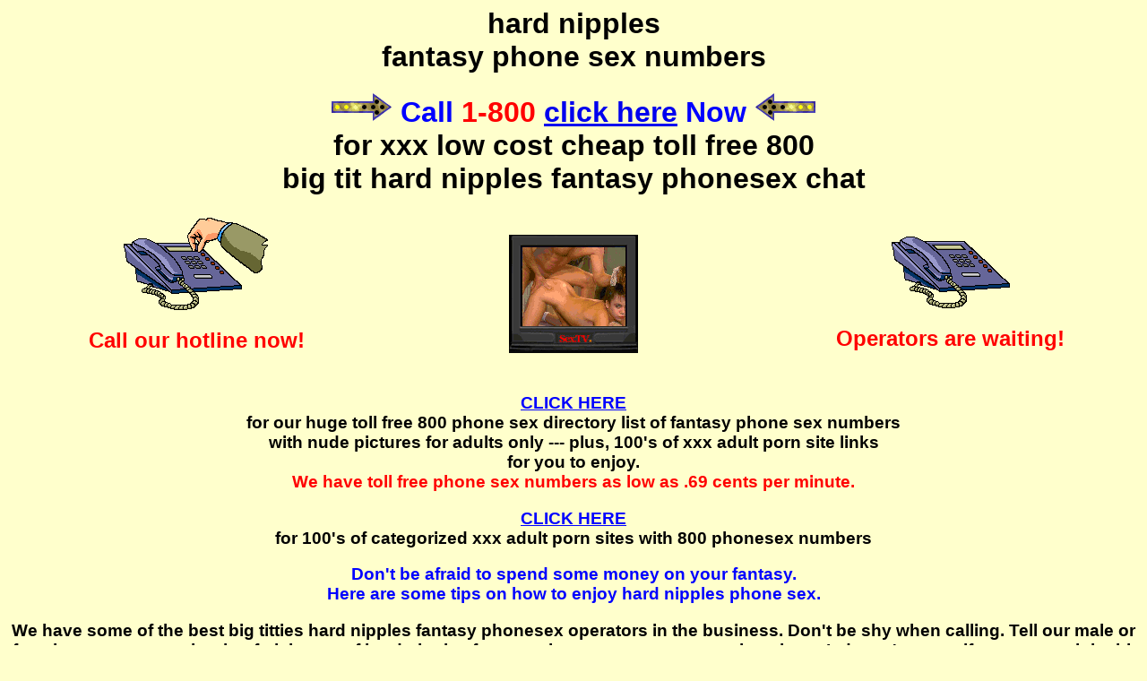

--- FILE ---
content_type: text/html; charset=UTF-8
request_url: http://www.fantasyphonesexnumbers.com/hard-nipples.htm
body_size: 104497
content:
<HTML>
<!--This file created 9:44 AM  10/24/2007 by Claris Home Page version 3.0-->
<HEAD>
   <TITLE>hard nipples fantasy phone sex numbers - Call toll free 1-800</TITLE>
   <META NAME=GENERATOR CONTENT="Claris Home Page 3.0">
   <X-CLARIS-WINDOW TOP=0 BOTTOM=586 LEFT=0 RIGHT=1012>
   <X-CLARIS-TAGVIEW MODE=minimal>
<META Name="description" Content="hard nipples fantasy phone sex numbers has live hard nipples 800 phone sex on one page with a huge categorized phonesex directory of fantasy phonesex numbers for people of all lifestyles: bi, gay, lesbian, singles, bi-curious, swingers, straight, discreet sex."><META Name="keywords" Content="hard nipples fantasy phone sex numbers, 800, fantasy, toll free, phonesex, phone, sex, numbers, live, directory, phone sex, bi, gay, lesbian, singles, bi-curious, straight, swingers, discreet, sex, free, xxx, hardcore, phone numbers, nude pictures, adults only"><SCRIPT LANGUAGE="JavaScript"><!-- begin x-it code
var exit=true;
function xit()
{
if (exit)
open("http://www.ebonyphonesex4adults.com","one","width=650,height=365,toolbar=1,location=1,directories=0,status=1,menubar=1,scrollbars=1,resizable=1,copyhistory=1,target=_blank");
}
// end x-it code --></SCRIPT>
</HEAD>
<BODY BGCOLOR="#FFFFCC" ALINK="#ABCDEF" VLINK="#FF80FF" onunload="xit()">
<H1><CENTER><FONT FACE="Arial" COLOR="#000000"><B>hard nipples<BR>
fantasy phone sex numbers</B></FONT></CENTER></H1>

<H1><CENTER>
    <IMG SRC="images/arrow-right.gif" WIDTH=68 HEIGHT=33 X-CLARIS-USEIMAGEWIDTH X-CLARIS-USEIMAGEHEIGHT ALIGN=bottom><FONT FACE="Arial" COLOR="#0000FF"><B> 
    Call </B></FONT><FONT FACE="Arial" COLOR="#FF0000"><B>1-800 <a href="http://www.pornsearch4adults.com">click 
    here</a></B></FONT><FONT FACE="Arial" COLOR="#0000FF"><B> Now <IMG SRC="images/arrow-left.gif" WIDTH=68 HEIGHT=33 X-CLARIS-USEIMAGEWIDTH X-CLARIS-USEIMAGEHEIGHT ALIGN=bottom><BR>
</B></FONT><FONT FACE="Arial" COLOR="#000000"><B>for xxx low cost
cheap toll free 800<BR>
big tit hard nipples fantasy phonesex chat</B></FONT></CENTER></H1>

<H3><CENTER><FONT FACE="Arial" COLOR="#000000"><B><TABLE BORDER=0 WIDTH="100%">
   <TR>
      <TD WIDTH="33%">
         <CENTER><IMG SRC="images/phone-2.gif" ALT="hard nipples phone sex chat" WIDTH=163 HEIGHT=103 X-CLARIS-USEIMAGEWIDTH X-CLARIS-USEIMAGEHEIGHT ALIGN=bottom></CENTER>
         
         <H2><CENTER><FONT FACE="Arial" COLOR="#FF0000"><B>Call our
         hotline now!</B></FONT></CENTER></H2>
      </TD>
      <TD WIDTH="33%">
         <CENTER><A HREF="#numbers"><FONT FACE="Arial" COLOR="#000000"><B><IMG SRC="images/x.gif" ALT="hard nipples fantasy phonesex numbers" WIDTH=144 HEIGHT=132 X-CLARIS-USEIMAGEWIDTH X-CLARIS-USEIMAGEHEIGHT ALIGN=bottom></B></FONT></A></CENTER>
      </TD>
      <TD WIDTH="33%">
         <CENTER><BR>
         <IMG SRC="images/phone-1.gif" ALT="hard nipples cheap 800 phone sex" WIDTH=132 HEIGHT=81 X-CLARIS-USEIMAGEWIDTH X-CLARIS-USEIMAGEHEIGHT ALIGN=bottom></CENTER>
         
         <H2><CENTER><FONT FACE="Arial" COLOR="#FF0000"><B>Operators
         are waiting!</B></FONT></CENTER></H2>
      </TD>
   </TR>
</TABLE>
<BR>
</B></FONT><A HREF="#numbers"><FONT FACE="Arial" COLOR="#0000FF"><B>CLICK
HERE</B></FONT></A><FONT FACE="Arial" COLOR="#0000FF"><B><BR>
</B></FONT><FONT FACE="Arial" COLOR="#000000"><B>for our huge toll
free 800 phone sex directory list of fantasy phone sex numbers<BR>
with nude pictures for adults only --- plus, 100's of xxx adult porn
site links<BR>
for you to enjoy.<BR>
</B></FONT><FONT FACE="Arial" COLOR="#FF0000"><B>We have toll free
phone sex numbers as low as .69 cents per
minute.</B></FONT></CENTER></H3>

<H3><CENTER><A HREF="http://www.fantasyphonesexnumbers.com/gallery.htm" TARGET="_blank" onclick="exit=false"><FONT FACE="Arial" COLOR="#0000FF"><B>CLICK
HERE</B></FONT></A><FONT FACE="Arial" COLOR="#0000FF"><B><BR>
</B></FONT><FONT FACE="Arial" COLOR="#000000"><B>for 100's of
categorized xxx adult porn sites with 800 phonesex
numbers</B></FONT></CENTER></H3>

<H3><CENTER><FONT FACE="Arial" COLOR="#0000FF"><B>Don't be afraid to
spend some money on your fantasy.<BR>
Here are some tips on how to enjoy hard nipples phone
sex.</B></FONT></CENTER></H3>

<H3><CENTER><FONT FACE="Arial">We have some of the best big titties
hard nipples fantasy phonesex operators in the business. Don't be shy
when calling. Tell our male or female operator exactly what fetish
type of hard nipples fantasy phone sex you want to chat about. It
doesn't matter if you are straight, bi, bi-curious, gay or lesbian.
Our big tits hard nipples gals will find someone for you to talk with
regarding hard nipples phonesex. They will get as kinky as you want.
We specialize in dirty naughty hard nipples phonesex on any fantasy
subject or taboo topic. </FONT><FONT FACE="Arial" COLOR="#000000"><B>All
hard nipples phone sex is a type of private sex that refers to
sexually explicit fantasy chat between two or more persons via
telephone, especially when at least one of the participants
masturbates or engages in sexual fantasy. Have you ever had kinky,
naughty and dirty hard nipples phone sex? Our hard nipples phone sex
talk may take many forms, including (but not limited to): guided,
narrated, and enacted suggestions; sexual anecdotes and confessions;
candid expression of sexual feelings or love; discussion of very
personal and sensitive no holds barred hard nipples taboo sexual
topics; or just two people listening to each other masturbate. The
most obvious purpose of discrete hard nipples phone sex may seem to
be to provide people with a live masturbation aid, but a select
clientele relies on hard nipples phone sex as a vehicle for revealing
intimate thoughts and feelings to a neutral stranger. Most hard
nipples phone sex patrons are overwhelmingly male, and for many of
these men it is important for their confessor to be a woman,
especially when their confessions involve BDSM roles, cross-dressing,
pegging, infantilism or homosexual fantasies. It is not uncommon for
people to resort to hard nipples phone sex as an alternative to
revealing their secret desires to a therapist, significant other, or
friend.</B></FONT> <FONT FACE="Arial"><B>All hobbies cost something
and </B></FONT><FONT FACE="Arial" COLOR="#000000"><B>hard nipples
</B></FONT><FONT FACE="Arial"><B>phonesex is no different. The hobby
of </B></FONT><FONT FACE="Arial" COLOR="#000000"><B>hard nipples
</B></FONT><FONT FACE="Arial"><B>phone sex overall costs less than
some hobbies. Going to a bar with friends can easily cost you $25-50
or more for just one night out. Our </B></FONT><FONT FACE="Arial" COLOR="#FF0000"><B>ez
toll free </B></FONT><FONT FACE="Arial" COLOR="#000000"><B>hard
nipples</B></FONT><FONT FACE="Arial"><B> phone sex numbers can be
cheaper. Before you call you can save some time by getting naked, get
some sex toys out if you have them and get ready to enjoy yourself.
Always ask the operator for our </B></FONT><FONT FACE="Arial" COLOR="#FF0000"><B>Bulk
Rate</B></FONT><FONT FACE="Arial"><B> as this will save you money.
Don't be shy...tell the operator what fetish you are interested in.
Our girls and guys are very friendly and will fill your fantasy. You
can live out your fantasy with </B></FONT><FONT FACE="Arial" COLOR="#000000"><B>hard
nipples </B></FONT><FONT FACE="Arial"><B>phone sex. There is no
subject or topic that is taboo. When you are naked turn the lights
down low, have your credit card and/or check information ready. Relax
and try different discrete numbers. Get ready to talk naughty and
downright kinky. Our girls and guys are ready now. It doesn't matter
is you are bi, gay, lesbian, single, bi-curious, a swinger, straight
or just looking for discreet sex. Call our girls and guys directly at
home. They are ready. Are you ready to call now for hardcore adults
only hard nipples phone sex?</B></FONT><FONT FACE="Arial" COLOR="#FF0000"><B>
</B></FONT></CENTER></H3>

<H1><CENTER>
    <FONT FACE="Arial" COLOR="#000000"><B><A NAME=numbers></A><IMG SRC="images/arrow-right.gif" WIDTH=68 HEIGHT=33 X-CLARIS-USEIMAGEWIDTH X-CLARIS-USEIMAGEHEIGHT ALIGN=bottom> 
    </B></FONT><FONT FACE="Arial" COLOR="#0000FF"><B>Call</B></FONT><FONT FACE="Arial" COLOR="#FF0000"><B> 
    1-800 <a href="http://www.maturephonesex4adults.com">click here</a> </B></FONT><FONT FACE="Arial" COLOR="#0000FF"><B></B></FONT><FONT FACE="Arial" COLOR="#0000FF"><B>Now 
    <IMG SRC="images/arrow-left.gif" WIDTH=68 HEIGHT=33 X-CLARIS-USEIMAGEWIDTH X-CLARIS-USEIMAGEHEIGHT ALIGN=bottom><BR>
</B></FONT><FONT FACE="Arial" COLOR="#000000"><B>for low cost hard
nipples phone sex talk</B></FONT></CENTER></H1>

<H2><CENTER><FONT FACE="Arial" COLOR="#0000FF"><B>or,<BR>
</B></FONT><FONT FACE="Arial" COLOR="#000000"><B>relax and enjoy
these other Fetish Phone Sex Numbers<BR>
with nude pictures, swingers and many adult xxx site porn links.<BR>
</B></FONT>
    <H2>
      <CENTER>
        <p> 
          <!DOCTYPE HTML PUBLIC "-//W3C//DTD HTML 4.01 Transitional//EN">
<html>
<head>
<BASE TARGET="_blank">
<title>phone sex numbers, android phone sex, i-phone phone sex, windows phone sex, google phone sex, mobile phone sex, landline phone sex, tablet phone sex</title>
<meta http-equiv="Content-Type" content="text/html; charset=iso-8859-1">
</head>

<body bgcolor="#FFFFFF">
<div align="center"> 
  <p><FONT FACE="Comic Sans MS"><strong>Gay and TVTS 1-800, 1-877, and 1-900 phone 
    sex</strong><br>
    1-877-750-ANAL <A HREF="http://www.phonesex4adults.com/gayanal.htm">anal phonesex</A></FONT><FONT FACE="Comic Sans MS"> 
    --- 1-877-750-COCK </FONT><A HREF="http://www.phonesex4adults.com/gaycock.htm"><FONT FACE="Comic Sans MS">gay 
    cock phonesex</FONT></A><FONT FACE="Comic Sans MS"><br>
    1-877-365-TVTS <A HREF="http://www.phonesex4adults.com/tvts.htm">TVTS phone 
    sex</A>--- <A HREF="http://www.phonesex4adults.com/transgender.htm">transgender 
    phone sex</A> --- <A HREF="http://www.phonesex4adults.com/twink.htm">twink 
    phonesex</A></FONT><br>
    <FONT FACE="Comic Sans MS" COLOR="#FF0000">Ask for cheap low cost bulk minutes. 
    More phonesex numbers</FONT><FONT FACE="Comic Sans MS"> <A HREF="http://www.phonesex4adults.com/">Click 
    Here</A></FONT></p>
  <p><FONT FACE="Comic Sans MS"><strong>Straight and Fetish 1-800, 1-888, 1-866 
    and 1-900 phone sex</strong><br>
    <FONT FACE="Comic Sans MS">1-800-791-8976</FONT> - <a href="http://www.phonesex4adults.com/amateur.htm">amateur 
    phone sex</a> --- 1-800-791-9018 <A HREF="http://www.phonesex4adults.com/hardcore.htm">amateur 
    phone sex<br>
    </A>1-800-791-8976 <A HREF="http://www.phonesex4adults.com/secretfantasy.htm">secret 
    xtacy phonesex</A><A HREF="http://www.phonesex4adults.com/gina.htm"><br>
    </A> </FONT><FONT FACE="Comic Sans MS" COLOR="#FF0000">Ask for cheap low cost 
    bulk minutes. More phonesex numbers</FONT><FONT FACE="Comic Sans MS"> <A HREF="http://www.phonesex4adults.com/">Click 
    Here</A></FONT></p>
  <p><font face="Comic Sans MS"><strong>NEW!!! Mobile Phone Sex, Android, iPhone, 
    Tablet, Samsung, Galaxy, etc... 1-888-217-0130</strong></font></p>
  <form method="get" action="http://www.pornsearch4adults.com/cgi-bin/search/search.pl">
	<h3>&nbsp; </h3>
    <h2> 
      <label for="fdse_TermsEx">Search for:</label>
      <input name="Terms" id="fdse_TermsEx" />
      <input type="submit" value="Search" />
    </h2>
  </form>
  <table width="95%" border="0" bgcolor="#FFFFFF">
    <tr> 
      <td><div align="center"> 
          <h1><font color="#FF0000">CELL PHONE PORN<br>
            </font><a href="http://enterm.tonightsgirlfriend.com/track/pornoandsex.4.60.97.0.0.0.0.0">Tonights 
            Girlfriend Mobile</a></h1>
          <p>Cum inside today and see all the naughty things I get up to. Look 
            inside my diary to see my naughty thoughts and secret desires. Updated 
            daily with pictures and videos along with my jkforum webcam.</p>
        </div></td>
      <td><div align="center"><font face="Comic Sans MS"><a href="http://www.phonesex4adults.com/main"><img src="http://www.ezpeek.com/ssi/s-phonesexgirl.jpg" alt="1 on 1, 2 on 1, fetish phone sex, chat with live girls, phone sex" width="432" height="312" border="0"></a></font></div></td>
      <td><div align="center"> 
          <h1><font color="#FF0000">MOBILE PORN<br>
            </font><a href="http://enterm.amateursraw.com/track/pornoandsex.4.59.95.0.0.0.0.0">Amateurs 
            Raw Mobile</a></h1>
          <p>The best value in mobile porn! Where else can you find this much 
            quality content for cheap bucks? Get access to all mobile cell phone 
            porn sites.</p>
        </div></td>
    </tr>
  </table>
  
  <table width="98%" border="3" align="center" bordercolor="#66CC00">
    <tr> 
      <td bgcolor="#66FF99"> <div align="center"> 
          <p><FONT FACE="Comic Sans MS" COLOR="#FF0000">Ask for cheap low cost 
            bulk minutes.</FONT></p>
          <p><font face="Comic Sans MS">1-877-805-2846 (80-LATIN)<br>
            <a href="http://www.phonesex4adults.com/main/mexicangirls.htm">Latina 
            phone sex</a></font></p>
          <p><font face="Comic Sans MS">1-888-806-2297 (806-BBWS)<br>
            <a href="http://www.phonesex4adults.com/main/fatgirls.htm">BBW phone 
            sex</a></font></p>
          <p><font face="Comic Sans MS">1-888-854-2742 (854-ASIA)<br>
            <a href="http://www.phonesex4adults.com/main/asian.htm">Asian phone 
            sex</a></font></p>
          <p><font face="Comic Sans MS">1-877-750-2625 (COCK)<br>
            <a href="http://www.phonesex4adults.com/gay.htm">Gay phone sex</a></font></p>
          <p><font face="Comic Sans MS">1-877-365-8887 (TVTS)<br>
            <a href="http://www.phonesex4adults.com/transvestite.htm">Transsexual 
            phone sex</a></font></p>
        </div></td>
      <td bgcolor="#66FF99"> <div align="center"> 
          <p><FONT FACE="Comic Sans MS" COLOR="#FF0000">Ask for cheap low cost 
            bulk minutes.</FONT></p>
          <p><font face="Comic Sans MS">1-888-390-5465 (390-KINK)<br>
            <a href="http://www.phonesex4adults.com/fetish.htm">Fetish phone sex</a></font></p>
          <p><font face="Comic Sans MS"> 1-888-594-6239 (594-OBEY)<br>
            <a href="http://www.phonesex4adults.com/bdsm.htm">Domination phone 
            sex</a></font></p>
          <p><font face="Comic Sans MS">1-888-720-2662 (720-BOOB)<br>
            <a href="http://www.phonesex4adults.com/main/bigtits.htm">Big Breasts 
            phone sex</a></font></p>
          <p><font face="Comic Sans MS">1-888-713-2669 (71-EBONY)<br>
            <a href="http://www.phonesex4adults.com/blackgirl.htm">Black girl 
            phone sex</a></font></p>
          <p><font face="Comic Sans MS">1-866-986-5337 (98-OLDER)<br>
            <a href="http://www.phonesex4adults.com/mature.htm">Mature phone sex</a></font></p>
        </div></td>
    </tr>
  </table>
  <p>1-888-217-0130 All Access $1.69 + 3.99 </p>
  <h1><em><strong>UK Phone Sex 0983-939-2210 X 1074</strong></em></h1>
  <h3><em><strong>UK Telephone service price per minute is &pound;1.50<br>
    UK customer service number for this number is 0844 888850</strong></em></h3>
  <p></p>
  <table width="90%" border="3">
    <tr> 
      <td><div align="center"> 
          <h4><a href="http://enterm.tonightsgirlfriend.com/track/pornoandsex.4.60.97.0.0.0.0.0">Tonights 
            Girlfriend Mobile</a></h4>
          <h4><a href="http://enterm.amateursraw.com/track/pornoandsex.4.59.95.0.0.0.0.0">Amateurs 
            Raw Mobile</a></h4>
          <h4><a href="http://mysistershotfriend.naughtyamerica.com/track/ODQxNy40LjIuMi4wLjAuMC4wLjA">My 
            Sisters Hot Friend</a></h4>
        </div></td>
      <td><div align="center"> 
          <h4><a href="http://mysistershotfriend.naughtyamerica.com/track/ODQxNy40LjIuMi4wLjAuMC4wLjA">My 
            Friends Hot Mom</a></h4>
          <h4><a href="http://myfirstsexteacher.naughtyamerica.com/track/ODQxNy40LjIxLjIxLjAuMC4wLjAuMA">My 
            First Sex Teacher</a></h4>
          <h4><a href="http://naughtyoffice.naughtyamerica.com/track/ODQxNy40LjMzLjMzLjAuMC4wLjAuMA">Naughty 
            Office</a></h4>
          <h4><a href="http://seducedbyacougar.naughtyamerica.com/track/ODQxNy40LjM1LjM1LjAuMC4wLjAuMA">Seduced 
            by a Cougar</a> </h4>
        </div></td>
    </tr>
  </table>
  <h1>FREE <font color="#666666">1-800-791-9018</font> Phone Sex Number</h1>
  </div>
</body>
</html>

        </p>
        <p> 
          <HTML>
<!DOCTYPE HTML PUBLIC "-//W3C//DTD HTML 4.01 Transitional//EN">
<!--This file created 2:44 PM  5/25/2004 by Claris Home Page version 3.0-->
<HEAD>
<BASE TARGET="_blank">
   <TITLE>Meme, covid 19, tyranny porn gallery 1-800-791-9018 or 1-800-791-8976</TITLE>
   <META NAME=GENERATOR CONTENT="Claris Home Page 3.0">
   <X-CLARIS-WINDOW TOP=0 BOTTOM=593 LEFT=0 RIGHT=1012>
   <X-CLARIS-TAGVIEW MODE=minimal>
<meta http-equiv="Content-Type" content="text/html; charset=iso-8859-1">
</HEAD>
<BODY>

<P></P> 
<div align="center">
<table width="95%" border="1" align="center">
    <tr> 
      <td> <div align="center"> 
          <h1>Adult Categorized Porn Sites</font> FJB</h1>
          <h1><font color="#FF0000">YOU MUST BE 18 OR OVER TO ACCESS THIS ADULT 
            SITE!</FONT></font></h1>
          <h2><font color="#FF0000">WARNING: This Site Contains Adult Material 
            And Links Of An Extreme Nature</font><br>
            If you are under 21 years of age or if it is illegal to view adult 
            material in your community, please leave now. We can't be held responsible 
            for your actions. We are not acting in any way to send you this information; 
            you are choosing to receive it! Continuing further means that you 
            understand and accept responsibility for your own actions, thus releasing 
            the creators of this Web page and our service provider from all liability.</font></font></h2>
          <h2>To <em>Exit</em> This Adult Related Website 
            <A HREF="http://www.sunset-publications.com/coins">Click Here</A></FONT></h2>
          <P><A NAME=navigation id=navigation></A></P>
        </div>
        <blockquote> 
          <div align="center"> 
            <p><strong>Porn By The Minute<br>
              No Membership - No Monthly Bill</font></strong><br>
              <a href="https://natour.naughtyamerica.com/track/pornoandsex.10025.8.8.0.0.0.0.0/scene/fresh-with-new-big-tits-nickey-huntsman-gets-naughty-and-fucks-her-friends-boyfriend-29973"><img src="http://www.ezpeek.com/ssi/s-sextoyTV.jpeg" width="100" height="142" border="0"></a></p>
            <p><a href="https://enter.tonightsgirlfriend.com/track/pornoandsex.10036.58.80.0.0.0.0.0">Watch 
              Porn Movies, DVD, HD Videos</a><br>
              <font size="-1">Ready for more panty spreading good times? Look 
              no further. Number three in this series will be sure not to disappoint. 
              Whatch as this sophisticated female does her best to tease you 'til 
              you're nuts. They just love to spread 'em!!!</font></p>
            <h1>&nbsp;</h1>
            <h2><font color="#FF0000">*** MEME, Biden crack whore, J6, Iran, &amp; 
              MOBILE PORN ALL FREE***<br>
              </font>The best value in mobile online porn! Where else can you 
              find this much quality content for only a fewbucks?</h2>
            <h2>Naughty Americans Free Porn Link <a href="https://enter.naughtyamericans.com/track/pornoandsex.10036.74.191.0.0.0.0.0">Enter 
              Here</a></h2>
            <table width="95%" border="3" bgcolor="#FF99CC">
              <tr> 
                <td width="50%"> 
                  <div align="center">
                    <h3><FONT FACE="Comic Sans MS"><FONT FACE="Comic Sans MS">1-800-791-8976</FONT></FONT></h3>
                    <h3><FONT FACE="Comic Sans MS"><a href="http://www.phonesex4adults.com/amateur.htm">amateur 
                      phone sex</a></FONT></h3>
                    <h3><FONT FACE="Comic Sans MS">1-800-791-9018</FONT></h3>
                    <h3><FONT FACE="Comic Sans MS"><A HREF="http://www.phonesex4adults.com/hardcore.htm">amateur 
                      phone sex</A></FONT></h3>
                    <h3><FONT FACE="Comic Sans MS">1-800-791-8976</FONT></h3>
                    <h3><FONT FACE="Comic Sans MS"><A HREF="http://www.phonesex4adults.com/secretfantasy.htm">secret 
                      xtacy phonesex</A><br>
                      </FONT></h3>
                    </div></td>
                <td width="50%">
<div align="center"> 
                    <h3><font face="Comic Sans MS">1-877-750-ANAL</font></h3>
                    <h3><font face="Comic Sans MS"><A HREF="http://www.phonesex4adults.com/gayanal.htm">anal 
                      phonesex</A></font></h3>
                    <h3><font face="Comic Sans MS">1-877-750-COCK</font></h3>
                    <h3><font face="Comic Sans MS"><A HREF="http://www.phonesex4adults.com/gaycock.htm">gay 
                      cock phonesex</A></font></h3>
                    <h3><font face="Comic Sans MS">1-877-365-TVTS</font></h3>
                    <h3><font face="Comic Sans MS"><A HREF="http://www.phonesex4adults.com/tvts.htm">TVTS 
                      phone sex</A><br>
                      </font></h3>
                    </div></td>
              </tr>
            </table>
            
          </div>
        </blockquote>
        <div align="center"> 
          <P> 
          <TABLE WIDTH="90%" BORDER=0 align="center" cellpadding="0">
            <TR> 
              <TD> <P> 
                <div align="center"> 
                  <p></P>
                  <P><A HREF="#personalads">Adult Personal Sex Ads</A></P>
                  <P><A HREF="#adultchat">Adult Chat (Straight, Gay)</A></P>
                  <P><A HREF="#adultmovies">Adult Movies, Videos, DVD's</A></P>
                  <P><A HREF="#adultsearchengine">Adult Search Engines</A></P>
                  <P><A HREF="#amateurgirls">Amateur Girls and Nude Amateurs</A></P>
                  <P><A HREF="#analsex">Anal Sex and Straight Butt fucking</A></P>
                  <P><A HREF="#asian">Asian and Foreign Orientals</A></P>
                  <P><A HREF="#bigbreasts">Big Breasts and DDD Tits</A></P>
                  <P><A HREF="#bigcock">Big Cock and Large Dicks</A></P>
                  <P><A HREF="#blackgirls">Black Girls and Ebony Chicks</A></P>
                  <P><A HREF="#blondes">Blondes, Brunette and Redhead Girls</A></P>
                  <P><A HREF="#cartoon">Cartoon and Hentai Porn</A></P>
                  <P><A HREF="#celebrities">Celebrities</A></P>
                  <P><A HREF="#centerfolds">Centerfolds, Pinups and Porn stars</A></P>
                  <P><A HREF="#cheatinghousewives">Cheating Housewives and Married 
                    Girls</A></P>
                  <P><A HREF="#fatgirls">Fatgirls and Wild BBW</A></P>
                  <P><A HREF="#fetish">Fetish Bondage, BDSM</A></P>
                  <P><A HREF="#footfetish">Foot Fetish and Feet Worship</A></P>
                  <P><A HREF="#gaymales">Gay Men and Bisexual Guys</A></P>
                  <P><A HREF="#groupsex">Group Sex, Orgies and Gang Bangs</A></P>
                  <P></div>
                <p></P></TD>
              <TD> <P> 
                <div align="center"> 
                  <p></P>
                  <P><A HREF="#hardcore">Hardcore Full Contact Sex</A></P>
                  <P><A HREF="#interracial">Interracial Sex Black on White</A></P>
                  <P><A HREF="#latin">Latin, Mexican and Indian Girls</A></P>
                  <P><A HREF="#lesbian">Lesbian and Bi-sexual Women</A></P>
                  <P><A HREF="#MILF">MILF Mothers i'd love to fuck</A></P>
                  <P><A HREF="#oldmature">Old and Mature Women</A></P>
                  <P><A HREF="#oralsex">Oral Sex, Fellatio, Pussy Eating, Cumshots, 
                    Facials</A></P>
                  <P><A HREF="#petite">Petite Girls and Average Women</A></P>
                  <P><A HREF="#phonesex">Phone Sex Numbers (1-800, 1-900, International)</A></P>
                  <P><A HREF="#pregnant">Pregnant Lactating Babes</A></P>
                  <P><A HREF="#realityporn">Reality Porn Sites</A></P>
                  <P><A HREF="#schoolgirls">School girls, College coeds and University 
                    Porn</A></P>
                  <P><A HREF="#sextoys">Sex Toys and Adult Novelties</A></P>
                  <P><A HREF="#sexstories">Stories and Adult Sex Stories</A></P>
                  <P><A HREF="#teenage">Teenage girls 18+ (No underage or preteen)</A></P>
                  <P><A HREF="#transsexual">Transsexual, Hermaphrodite and She 
                    males</A></P>
                  <P><A HREF="#voyeur">Voyeur Sites, Upskirts, Peeking and Spying</A></P>
                  <P><A HREF="#womansporn">Woman Porno for the Ladies</A></P>
                  <P><A HREF="#erectiledysfunction">Erectile Dysfunction Pills 
                    and Prescriptions</A></P>
                  <P><A HREF="#webmasterreferals">WEBMASTER REFERALS</A></P>
                  <P></div>
                <p></P></TD>
            </TR>
          </TABLE>
          <h1>Dont Forget To <a href="#otherdomains">BOOKMARK</a> This Site!</h1>
          <p><form method="get" action="http://www.pornsearch4adults.com/cgi-bin/search/search.pl">
	        <h2> 
              <label for="fdse_TermsEx">Search for:</label>
              <input name="Terms" id="fdse_TermsEx" />
              <input type="submit" value="Search" />
            </h2>
          </form>
          </p>
          <P><A NAME=personalads></A></P>
          <H2>Adult Personal Sex Ads<BR>
            <FONT COLOR="#FF0000">Secret Fantasy Phone Sex 1-800-791-8976</FONT></H2>
          <table width="90%" border="3">
            <tr>
              <td><div align="center">
                  <p><a href="http://adultfriendfinder.com/go/g227125-pct">AdultLoveLine</a></p>
                  <p> <a href="http://adultfriendfinder.com/go/g227125-pct">WildHotDates</a></p>
                  <p> <a href="http://asiafriendfinder.com/go/g227125-pct">AsianLoveLine</a></p>
                  <p> <a href="http://adultfriendfinder.com/go/g227125-pct">CollegePartyDates</a></p>
                  <p> <a href="http://adultfriendfinder.com/go/g227125-pct">EbonyLoveLine</a></p>
                  <p> <a href="http://gayfriendfinder.com/go/g227125-pct">ManHookUps</a></p>
                  <p> <a href="http://adultfriendfinder.com/go/g227125-pct">LatinLoveLine</a></p>
                  <p><a href="http://adultfriendfinder.com/go/g227125-pct">LonelyWivesDatingClub</a></p>
</div></td>
              <td><div align="center">
                  <table width="1%" border="0" align="center" cellpadding="2" cellspacing="1">
                    <tr>
                      <td nowrap><font color="#000000">Italian Personals</font></td>
                    </tr>
                    <tr>
                      <td nowrap><a href="http://friendfinder.com/go/g227125-pct" target="_blank">FriendFinder</a> 
                        <font color="#000000">- Traditional Personals</font></td>
                    </tr>
                    <tr>
                      <td nowrap><a href="http://asiafriendfinder.com/go/g227125-pct" target="_blank">Asia 
                        FriendFinder</a> <font color="#000000">- Chinese Personals</font></td>
                    </tr>
                    <tr>
                      <td nowrap><a href="http://filipinofriendfinder.com/go/g227125-pct" target="_blank">Filipino 
                        FriendFinder</a> <font color="#000000">- Filipino Personals</font></td>
                    </tr>
                    <tr> 
                      <td nowrap><a href="http://outpersonals.com/go/g227125-pct" target="_blank">OutPersonals</a> 
                        - <font color="#FF0000">Gay Sex Personals</font></td>
                    </tr>
                    <tr>
                      <td nowrap><a href="http://gayfriendfinder.com/go/g227125-pct" target="_blank">Gay 
                        FriendFinder</a> <font color="#000000">- Gay Dating Personals</font></td>
                    </tr>
                    <tr> 
                      <td nowrap><a href="http://alt.com/go/g227125-pct" target="_blank">ALT.com</a> 
                        - <font color="#FF0000">Fetish & BDSM Personals</font></td>
                    </tr>
                    <tr>
                      <td nowrap><font color="#000000">Korean Personals</font></td>
                    </tr>
                    <tr>
                      <td nowrap><a href="http://seniorfriendfinder.com/go/g227125-pct" target="_blank">Senior 
                        FriendFinder</a> <font color="#000000">- 40+ Personals</font></td>
                    </tr>
                    <tr>
                      <td nowrap><font color="#000000">German Personals</font></td>
                    </tr>
                    <tr>
                      <td nowrap><a href="http://bigchurch.com/go/g227125-pct" target="_blank">BigChurch</a> 
                        <font color="#000000">- Christian/Catholic Personals</font></td>
                    </tr>
                    <tr>
                      <td nowrap><font color="#000000">Indian Personals</font></td>
                    </tr>
                    <tr>
                      <td nowrap><font color="#000000">French Personals</font></td>
                    </tr>
                    <tr>
                      <td nowrap><a href="http://jewishfriendfinder.com/go/g227125-pct" target="_blank">Jewish 
                        FriendFinder</a> <font color="#000000">- Jewish Personals</font></td>
                    </tr>
                    <tr>
                      <td nowrap><a href="http://amigos.com/go/g227125-pct" target="_blank">Amigos.com</a> 
                        <font color="#000000">- Spanish/Portuguese Personals</font></td>
                    </tr>
                    <tr> 
                      <td nowrap><a href="http://adultfriendfinder.com/go/g227125-pct" target="_blank">Adult 
                        FriendFinder</a> - <font color="#FF0000">Sex Personals</font></td>
                    </tr>
                  </table>
                </div></td>
            </tr>
          </table>
		  <p></p><H3><A HREF="#navigation"><STRONG>Return To Category Menu</STRONG></A></H3>
          <H3>&nbsp;</H3>
          <P><A NAME=adultchat></A></P>
          <H2>Adult Chat (Straight, Gay)<BR>
            <FONT COLOR="#FF0000">Fantasy Chat Phone Sex 1-800-791-8976</FONT></H2>
          <h2>Hustler Hookups</h2>
          <h2><a href="http://natour.naughtyamerica.com/track/ODQxNy40LjguOC4wLjAuMC4wLjA/live_chat/">Live 
            Chat</a></h2>
          <h2><a href="http://adultfriendfinder.com/go/g227125-pct" target="_blank">Adult 
            Friend Finder</a><br>
            Chat with live girls through e-mail or chatting software.</h2>
          <H3><A HREF="#navigation"><STRONG>Return To Category Menu</STRONG></A></H3>
          <H3>&nbsp;</H3>
          <P><A NAME=adultmovies></A></P>
          <H2>Adult Movies, Videos, DVD's, Web Cams<BR>
            <FONT COLOR="#FF0000">Video Phone Sex 1-800-791-8976</FONT></H2>
<h2><a href="http://join.naughtyamateurhomevideos.com/track/MzYzMy4xNS43My43My4xLjAuMC4wLjA">Naughty 
            Amateur Home Videos</a><BR>
            The largest collection of pornstar videos on the net</h2>
          <h2><a href="http://secure.sexsee.com/track/MzAwMTk1NS4yLjExNi4zMTYuMC4wLjAuMC4w">Sex 
            See</a></h2>
          <H3><A HREF="#navigation"><STRONG>Return To Category Menu</STRONG></A></H3>
          <H3>&nbsp;</H3>
          <P><A NAME=adultsearchengine></A></P>
          <H2>Adult Search Engines<BR>
            <FONT COLOR="#FF0000">Search For Phone Sex 1-888-390-KINK</FONT></H2>
          <h2><a href="http://www.pornsearch4adults.com">Pornsearch4adults</a><br>
            Wild adult search engine for quality adult porn sites.</h2>
          <h2><A HREF="http://www.247pornsearch.com">247 Porn Search</A><BR>
            Categorized adult search engine and directory of porn sites.</h2>
          <H3><A HREF="#navigation"><STRONG>Return To Category Menu</STRONG></A></H3>
          <H3>&nbsp;</H3>
          <P><A NAME=amateurgirls></A></P>
          <H2>Amateur Girls and Nude Amateurs<BR>
            <FONT COLOR="#FF0000">Gina Phone Sex 1-800-791-9018</FONT></H2>
          <h2> <a href="http://enter.amateursraw.com/track/pornoandsex.4.57.73.0.0.0.0.0">Amateurs 
            Raw</a></h2>
          <h2><a href="http://join.naughtyamateurhomevideos.com/track/MzYzMy4xNS43My43My4xLjAuMC4wLjA">Naughty 
            Amateur Home Videos</a></h2>
          <H3><A HREF="#navigation"><STRONG>Return To Category Menu</STRONG></A></H3>
          <H3>&nbsp;</H3>
          <P><A NAME=analsex></A></P>
          <H2>Anal Sex and Straight Butt fucking<BR>
            <FONT COLOR="#FF0000">Anal Fantasy Phone Sex 1-877-750-ANAL</FONT></H2>
          <h2><a href="http://enter.mygirllovesanal.com/track/pornoandsex.4.80.107.0.0.0.0.0">My 
            Girl Loves Anal</a></h2>
          <h2><a href="http://secure.assmeat.com/track/MzAwMTk1NS4yLjc0LjIxNC4wLjAuMC4wLjA">Ass 
            Meat</a></h2>
          <h2><a href="http://secure.analhookers.com/track/MzAwMTk1NS4yLjIuMi4wLjAuMC4wLjA">Anal 
            Hookers</a></h2>
          <h2><a href="http://secure.bootyclapxxx.com/track/MzAwMTk1NS4yLjY4LjIwOS4wLjAuMC4wLjA">Booty 
            Clap</a></h2>
          <H3><A HREF="#navigation"><STRONG>Return To Category Menu</STRONG></A></H3>
          <H3>&nbsp;</H3>
          <P><A NAME=asian></A></P>
          <H2>Asian and Foreign Orientals<BR>
            <FONT COLOR="#FF0000">Asian Girl Phone Sex 1-888-854-ASIA</FONT></H2>
          <h2><a href="http://secure.asian18.com/track/MzAwMTk1NS4yLjczLjIxMy4wLjAuMC4wLjA">Asian 
            18</a></h2>
          <h2><a href="http://secure.asianfever.com/track/MzAwMTk1NS4yLjMuMy4wLjAuMC4wLjA">Asian 
            Fever</a></h2>
          <h2><a href="http://asian1on1.naughtyamerica.com/track/pornoandsex.4.9.9.0.0.0.0.0">Asian 
            1on1</a></h2>
          <H3><A HREF="#navigation"><STRONG>Return To Category Menu</STRONG></A></H3>
          <H3>&nbsp;</H3>
          <P><A NAME=bigbreasts></A></P>
          <H2>Big Breasts and DDD Tits<BR>
            <FONT COLOR="#FF0000">Big Breast Phone Sex 1-888-720-BOOB</FONT></H2>
          <h2><a href="http://secure.bustybeauties.com/track/MzAwMTk1NS4yLjYuNi4wLjAuMC4wLjA">Busty 
            Beauties</a></h2>
          <h2><a href="http://secure.titworld.com/track/MzAwMTk1NS4yLjY5LjIxMC4wLjAuMC4wLjA">Tit 
            World</a></h2>
          <h2><a href="http://enter.mygirlfriendsbustyfriend.com/track/pornoandsex.4.67.125.0.0.0.0.0">My 
            Girlfriend's Busty Friend</a></h2>
          <H3><A HREF="#navigation"><STRONG>Return To Category Menu</STRONG></A></H3>
          <H3>&nbsp;</H3>
          <P><A NAME=bigcock></A></P>
          <H2>Big Cock and Large Dicks<BR>
            <FONT COLOR="#FF0000">Large Cock Phone Sex 1-877-750-COCK</FONT></H2>
          <h2><a href="http://secure.hustlaz.com/track/MzAwMTk1NS4yLjQyLjIyLjAuMC4wLjAuMA">Hustlaz</a></h2>
          <h2><a href="http://secure.scarybigdicks.com/track/MzAwMTk1NS4yLjQ2LjI1LjAuMC4wLjAuMA">Scary 
            Big Dicks</a></h2>
          <H3><A HREF="#navigation"><STRONG>Return To Category Menu</STRONG></A></H3>
          <H3>&nbsp;</H3>
          <P><A NAME=blackgirls></A></P>
          <H2>Black Girls and Ebony Chicks<BR>
            <FONT COLOR="#FF0000">Black Girl Phone Sex 1-888-713-2669 (71-EBONY)</FONT></H2>
          <h2><a href="http://secure.bootysisters.com/track/MzAwMTk1NS4yLjc4LjIxOC4wLjAuMC4wLjA">Booty 
            Sisters</a><BR>
            Hardcore Black action with the sweetest chocolate girls</h2>
          <H3><A HREF="#navigation"><STRONG>Return To Category Menu</STRONG></A></H3>
          <H3>&nbsp;</H3>
          <P><A NAME=blondes></A></P>
          <H2>Blondes, Brunette and Redhead Girls<BR>
            <FONT COLOR="#FF0000">Blonde Fantasy Phone Sex 1-800-791-8976</FONT></H2>
          <h2><a href="http://secure.hometownhoneys.com/track/MzAwMTk1NS4yLjc1LjIxNS4wLjAuMC4wLjA">Hometown 
            Honeys</a></h2>
          <h2><a href="http://secure.hustlerhd.com/track/MzAwMTk1NS4yLjQzLjIzLjAuMC4wLjAuMA">Hustler 
            HD</a></h2>
          <h2><a href="http://mysistershotfriend.naughtyamerica.com/track/ODQxNy40LjIuMi4wLjAuMC4wLjA">My 
            Sisters Hot Friend</a></h2>
          <H3><A HREF="#navigation"><STRONG>Return To Category Menu</STRONG></A></H3>
          <H3>&nbsp;</H3>
          <P><A NAME=cartoon></A></P>
          <H2>Cartoon and Hentai Porn<BR>
            <FONT COLOR="#FF0000">Cartoon Phone Sex 1-800-791-8976</FONT></H2>
          <h2><A HREF="http://secure.hustlerparodies.com/track/MzAwMTk1NS4yLjgwLjE4NS4wLjAuMC4wLjA">Hustler 
            Parodies</A><BR>
            The sexiest hardcore toon action on the net</h2>
          <H3><A HREF="#navigation"><STRONG>Return To Category Menu</STRONG></A></H3>
          <H3>&nbsp;</H3>
          <P><A NAME=celebrities></A></P>
          <H2>Celebrities<BR>
            <FONT COLOR="#FF0000">Celebrity Fantasy Phone Sex 1-800-791-8976</FONT></H2>
          <h2><a href="http://www.porno-and-sex.com">All Reality Pass</a></h2>
          <h2><a href="http://www.porno-and-sex.com">Reality Pass Plus</a></h2>
          <H3><A HREF="#navigation"><STRONG>Return To Category Menu</STRONG></A></H3>
          <H3>&nbsp;</H3>
          <P><A NAME=centerfolds></A></P>
          <H2>Centerfolds, Pinups and Porn stars<BR>
            <FONT COLOR="#FF0000">Porn star Fantasy Phone Sex 1-800-791-8976</FONT></H2>
          <h2><a href="http://secure.hustler.com/track/MzAwMTk1NS4yLjkuOS4wLjAuMC4wLjA">Hustler</a><BR>
            Over 1 million porn star and XXX pictures</h2>
          <h2><a href="http://secure.vcaxxx.com/track/MzAwMTk1NS4yLjE4LjEzLjAuMC4wLjAuMA">VCA 
            Classics</a></h2>
          <h2><a href="http://secure.pornstarhardcore.com/track/MzAwMTk1NS4yLjcyLjIxMi4wLjAuMC4wLjA">Pornstar 
            Hardcore</a></h2>
          <h2><a href="http://secure.hustlerhd.com/track/MzAwMTk1NS4yLjQzLjIzLjAuMC4wLjAuMA">Hustler 
            HD</a></h2>
          <H3><A HREF="#navigation"><STRONG>Return To Category Menu</STRONG></A></H3>
          <H3>&nbsp;</H3>
          <P><A NAME=cheatinghousewives></A></P>
          <H2>Cheating Housewives and Married Girls<BR>
            <FONT COLOR="#FF0000">Cheating Housewife Phone Sex 1-800-791-9018</FONT></H2>
          <h2><a href="http://enter.dirtywivesclub.com/track/pornoandsex.4.71.66.0.0.0.0.0">Dirty 
            Wives Club</a></h2>
          <h2><a href="http://ihaveawife.naughtyamerica.com/track/pornoandsex.4.18.18.0.0.0.0.0">I 
            Have a Wife</a></h2>
          <h2><a href="http://enter.naughtyweddings.com/track/pornoandsex.4.88.145.0.0.0.0.0">Naughty 
            Weddings</a></h2>
          <h2><a href="http://housewife1on1.naughtyamerica.com/track/ODQxNy40LjE3LjE3LjAuMC4wLjAuMA">Housewife1on1</a></h2>
          <h2><a href="http://neighboraffair.naughtyamerica.com/track/ODQxNy40LjM0LjM0LjAuMC4wLjAuMA">Neighbor 
            Affair</a></h2>
          <H3><A HREF="#navigation"><STRONG>Return To Category Menu</STRONG></A></H3>
          <H3>&nbsp;</H3>
          <P><A NAME=fatgirls></A></P>
          <H2>Fat girls and Wild BBW<BR>
            <FONT COLOR="#FF0000">BBW Fantasy Phone Sex 1-888-806-BBWS</FONT></H2>
          <h2><a href="http://secure.hustler.com/track/MzAwMTk1NS4yLjkuNDYuMC4wLjAuMC4w">Hustler 
            BBW Forever</a><BR>
            The net's biggest site for chunky asses</h2>
          <H3><A HREF="#navigation"><STRONG>Return To Category Menu</STRONG></A></H3>
          <H3>&nbsp;</H3>
          <P><A NAME=fetish></A></P>
          <H2>Fetish, Bondage, BDSM<BR>
            <FONT COLOR="#FF0000">Fetish Adult Phone Sex 1-888-594-OBEY</FONT></H2>
          <h2><a href="http://secure.hustlerstaboo.com/track/MzAwMTk1NS4yLjE0LjExLjAuMC4wLjAuMA">Hustler 
            Taboo</a></h2>
          <h2><a href="http://secure.battlebang.com/track/MzAwMTk1NS4yLjgyLjIzMS4wLjAuMC4wLjA">Battle 
            Bang</a></h2>
          <h2><a href="http://secure.sexcircus.com/track/MzAwMTk1NS4yLjgxLjIzMC4wLjAuMC4wLjA">Sex 
            Circus</a></h2>
          <H3><A HREF="#navigation"><STRONG>Return To Category Menu</STRONG></A></H3>
          <H3>&nbsp;</H3>
          <P><A NAME=footfetish></A></P>
          <H2>Foot Fetish and Feet Worship<BR>
            <FONT COLOR="#FF0000">Foot Fetish Fantasy Phone Sex 1-888-390-KINK</FONT><BR>
            Put some sole into your mouth!</H2>
          <h2><a href="http://secure.hustlerstaboo.com/track/MzAwMTk1NS4yLjE0LjExLjAuMC4wLjAuMA">Bare 
            Foot Maniacs</a></h2>
          <h2><a href="http://secure.hustlerstaboo.com/track/MzAwMTk1NS4yLjE0LjExLjAuMC4wLjAuMA">Heels 
            and Hoes</a></h2>
          <H3><A HREF="#navigation"><STRONG>Return To Category Menu</STRONG></A></H3>
          <H3>&nbsp;</H3>
          <P><A NAME=gaymales></A></P>
          <H2>Gay Men and Bisexual Guys<br>
            <FONT COLOR="#FF0000">Gay Cock Phone Sex 1-877-750-COCK</FONT></H2>
          <h2><a href="http://www.barebackbeginners.com/?t_link=pimp44919:pt:::13:1">Bareback 
            Beginners</a></h2>
          <h2><a href="http://www.guyswithtoys.com/?t_link=pimp44919:pt:::13:1">Guys 
            with Toys</a></h2>
          <H3><A HREF="#navigation"><STRONG>Return To Category Menu</STRONG></A></H3>
          <H3>&nbsp;</H3>
          <P><A NAME=groupsex></A></P>
          <H2>Group Sex, Orgies and Gang Bangs<BR>
            <FONT COLOR="#FF0000">Group Gang Bang Phone Sex 1-888-390-KINK</FONT></H2>
          <h2><a href="http://secure.hustlerstaboo.com/track/MzAwMTk1NS4yLjE0LjExLjAuMC4wLjAuMA">Hustler 
            Taboo</a></h2>
          <h2><a href="http://ihaveawife.naughtyamerica.com/track/pornoandsex.4.18.18.0.0.0.0.0">I 
            Have a Wife</a></h2>
          <h2><a href="http://natour.naughtyamerica.com/track/pornoandsex.4.8.223.1.0.0.0.0">Two 
            Chicks Same Time</a></h2>
          <H3><A HREF="#navigation"><STRONG>Return To Category Menu</STRONG></A></H3>
          <H3>&nbsp;</H3>
          <P><A NAME=hardcore></A></P>
          <H2>Hardcore Full Contact Sex<BR>
            <FONT COLOR="#FF0000">Hardcore Phone Sex 1-800-791-9018</FONT></H2>
          <h2><a href="http://secure.fuckinghardcore.com/track/MzAwMTk1NS4yLjc3LjIxNy4wLjAuMC4wLjA">Fucking 
            Hardcore</a></h2>
          <h2><a href="http://secure.bootyclapxxx.com/track/MzAwMTk1NS4yLjY4LjIwOS4wLjAuMC4wLjA">Booty 
            Clap</a></h2>
          <h2><a href="http://naughtyflipside.naughtyamerica.com/track/pornoandsex.4.32.32.0.0.0.0.0">Naughty 
            Flipside</a><BR>
            Over 1,000,000 pictures, over 150,000 videos, over 120,000 wild feeds</h2>
          <H3><A HREF="#navigation"><STRONG>Return To Category Menu</STRONG></A></H3>
          <H3>&nbsp;</H3>
          <P><A NAME=interracial></A></P>
          <H2>Interracial Sex Black on White<br>
            <FONT COLOR="#FF0000">Interracial Phone Sex 1-800-713-2669</FONT></H2>
          <h2><a href="http://secure.hustlaz.com/track/MzAwMTk1NS4yLjQyLjIyLjAuMC4wLjAuMA">Hustlaz</a></h2>
          <h2><a href="http://secure.bootysisters.com/track/MzAwMTk1NS4yLjc4LjIxOC4wLjAuMC4wLjA">Booty 
            Sisters</a></h2>
          <h2><a href="http://secure.bootyclapxxx.com/track/MzAwMTk1NS4yLjY4LjIwOS4wLjAuMC4wLjA">Booty 
            Clap</a></h2>
          <H3><A HREF="#navigation"><STRONG>Return To Category Menu</STRONG></A></H3>
          <H3>&nbsp;</H3>
          <P><A NAME=latin></A></P>
          <H2>Latin, Mexican and Indian Girls<br>
            <FONT COLOR="#FF0000">Mexican Phone Sex 1-877-805-2846 (80-LATIN)</FONT></H2>
          <h2><a href="http://secure.fuckfiesta.com/track/MzAwMTk1NS4yLjcxLjIxMS4wLjAuMC4wLjA">Fuck 
            Fiesta</a></h2>
          <h2><a href="http://secure.muchaslatinas.com/track/MzAwMTk1NS4yLjQwLjIwLjAuMC4wLjAuMA">Muchas 
            Latinas</a></h2>
          <h2><a href="http://latinadultery.naughtyamerica.com/track/ODQxNy40LjIwLjIwLjAuMC4wLjAuMA">Latin 
            Adultery</a></h2>
          <h2><a href="http://tour.naughtyamerica.com/sites/mynaughtylatinmaid/?&path=&nats=ODQxNy40LjIyLjIyLjAuMC4wLjAuMA">My 
            Naughty Latin Maid</a></h2>
          <H3><A HREF="#navigation"><STRONG>Return To Category Menu</STRONG></A></H3>
          <H3>&nbsp;</H3>
          <P><A NAME=lesbian></A></P>
          <H2>Lesbian and Bi-sexual Women<BR>
            <FONT COLOR="#FF0000">Lesbian Phone Sex 1-800-791-9018</FONT></H2>
          <h2><a href="http://secure.hustlerslesbians.com/track/MzAwMTk1NS4yLjEzLjEwLjAuMC4wLjAuMA">Hustler 
            Lesbians</a></h2>
          <h2><a href="http://secure.lesbianass.com/track/MzAwMTk1NS4yLjcwLjE1Ny4wLjAuMC4wLjA">Lesbian 
            Ass</a></h2>
          <h2><a href="http://enter.lesbiangirlongirl.com/track/pornoandsex.4.75.161.0.0.0.0.0">Lesbian 
            Girl on Girl</a><A HREF="http://www.lezbo.net/index/3827/2/0/0"><br>
            </A>Pussy Lickin' good!</h2>
          <h2><a href="http://2chickssametime.naughtyamerica.com/track/pornoandsex.4.3.3.0.0.0.0.0">2 
            Chicks Same Time</a></h2>
          <H3><A HREF="#navigation"><STRONG>Return To Category Menu</STRONG></A></H3>
          <H3>&nbsp;</H3>
          <P><A NAME=MILF></A></P>
          <H2>MILF Mothers i'd love to fuck<BR>
            <FONT COLOR="#FF0000">MILF Phone Sex 1-800-791-8976</FONT></H2>
          <h2><a href="http://secure.bossymilfs.com/track/MzAwMTk1NS4yLjUyLjMwLjAuMC4wLjAuMA">Bossy 
            Milfs</a></h2>
          <h2><a href="http://enter.milfsugarbabes.com/track/pornoandsex.4.65.115.0.0.0.0.0">Milf 
            Sugar Babes</a></h2>
          <h2><a href="http://diaryofamilf.naughtyamerica.com/track/pornoandsex.4.13.13.0.0.0.0.0">Diary 
            Of A Milf</a></h2>
          <h2><a href="http://mywifeshotfriend.naughtyamerica.com/track/ODQxNy40LjU1LjU1LjAuMC4wLjAuMA">My 
            Friends Hot Mom</a></h2>
          <H3><A HREF="#navigation"><STRONG>Return To Category Menu</STRONG></A></H3>
          <H3>&nbsp;</H3>
          <P><A NAME=oldmature></A></P>
          <H2>Old and Mature Women<BR>
            <FONT COLOR="#FF0000">Mommy MATUER Phone Sex 1-866-986-5337 (98-OLDER)</FONT></H2>
          <h2><a href="http://secure.hottiemoms.com/track/MzAwMTk1NS4yLjguOC4wLjAuMC4wLjA">Hottie 
            Moms</a></h2>
          <h2><a href="http://diaryofananny.naughtyamerica.com/track/pornoandsex.4.14.14.0.0.0.0.0">Diary 
            of a Nanny</a></h2>
          <h2><a href="http://enter.seducedbyacougar.com/track/pornoandsex.4.35.35.0.0.0.0.0">Seduced 
            by a Cougar</a></h2>
          <h2><a href="http://neighboraffair.naughtyamerica.com/track/pornoandsex.4.34.34.0.0.0.0.0">Neighbor 
            Affair</a></h2>
          <H3><A HREF="#navigation"><STRONG>Return To Category Menu</STRONG></A></H3>
          <H3>&nbsp;</H3>
          <P><A NAME=oralsex></A></P>
          <H2>Oral Sex, Fellatio, Pussy Eating, Cum shots, Facials<BR>
            <FONT COLOR="#FF0000">Oral Sex Fantasy Phone Sex 1-877-750-COCK</FONT></H2>
          <h2><a href="http://secure.hustlerhd.com/track/MzAwMTk1NS4yLjQzLjIzLjAuMC4wLjAuMA">Hustler 
            HD</a></h2>
          <h2><a href="http://secure.watchreal.com/track/MzAwMTk1NS4yLjExNS4zMTUuMC4wLjAuMC4w">Hustler 
            Real</a></h2>
          <h2><a href="http://www.porno-and-sex.com">The Big Swallow</a></h2>
          <h2><a href="http://www.porno-and-sex.com">Mr Happys Glory Hole</a></h2>
          <h2><a href="http://www.porno-and-sex.com">See Her Squirt</a></h2>
          <H3><A HREF="#navigation"><STRONG>Return To Category Menu</STRONG></A></H3>
          <H3>&nbsp;</H3>
          <P><A NAME=petite></A></P>
          <H2>Petite Girls and Average Women<BR>
            <FONT COLOR="#FF0000">Petite Girls In Lace Phone Sex 1-800-791-9018</FONT></H2>
          <h2><a href="http://secure.hometowngirls.com/track/MzAwMTk1NS4yLjcuNy4wLjAuMC4wLjA">Hometown 
            Girls</a></h2>
          <h2><a href="http://americandaydreams.naughtyamerica.com/track/pornoandsex.4.4.4.0.0.0.0.0">American 
            Daydreams</a></h2>
          <h2><a href="http://assmasterpiece.naughtyamerica.com/track/pornoandsex.4.10.10.0.0.0.0.0">Ass 
            Masterpiece</a></h2>
          <h2><a href="http://mysistershotfriend.naughtyamerica.com/track/ODQxNy40LjIuMi4wLjAuMC4wLjA">My 
            Sisters Hot Friend</a></h2>
          <H3><A HREF="#navigation"><STRONG>Return To Category Menu</STRONG></A></H3>
          <H3>&nbsp;</H3>
          <P><A NAME=phonesex></A></P>
          <H2>Phone Sex Numbers (1-800, 1-900, International)<BR>
            <FONT COLOR="#FF0000">Cheap Phone Sex 1-800-791-8976</FONT></H2>
          <h2><A HREF="http://www.phonesex4adults.com">Live Fetish Phone Sex</A></h2>
          <h2><a href="http://www.billmephonesex.com">Bill Me Phone Sex</a></h2>
          <h2><a href="http://www.payperminutephonesex.com">Pay Per Minute Phone 
            Sex</a></h2>
          <h2><a href="http://www.fetishphonesex4adults.com">Fetish Kinky Phone 
            Sex</a></h2>
          <h2><a href="http://www.maturephonesex4adults.com">Mature Phone Sex</a></h2>
          <h2><a href="http://www.tvtsphonesex4adults.com">TVTS Phone Sex</a></h2>
          <h2><a href="http://www.gayphonesex4adults.com">Gay Phone Sex</a></h2>
          <h2><a href="http://www.ebonyphonesex4adults.com">Ebony Phone Sex</a></h2>
          <H3><A HREF="#navigation"><STRONG>Return To Category Menu</STRONG></A></H3>
          <H3>&nbsp;</H3>
          <P><A NAME=pregnant></A></P>
          <H2>Pregnant Lactating Babes<BR>
            <FONT COLOR="#FF0000">Preggo Fantasy Phone Sex 1-888-390-5465</FONT></H2>
          <h2><a href="http://secure.hustler.com/track/MzAwMTk1NS4yLjkuNDYuMC4wLjAuMC4w">Hustler 
            Pregnant Sistas</a></h2>
          <h2><a href="http://secure.hustler.com/track/MzAwMTk1NS4yLjkuNDYuMC4wLjAuMC4w">Hustler 
            Preggo Bangers</a></h2>
          <H3><A HREF="#navigation"><STRONG>Return To Category Menu</STRONG></A></H3>
          <H3>&nbsp;</H3>
          <P><A NAME=realityporn></A></P>
          <H2>Reality Porn Sites<BR>
            <FONT COLOR="#FF0000">Reality Phone Sex 1-888-390-KINK</FONT></H2>
          <h2><a href="http://secure.beaverhunt.com/track/MzAwMTk1NS4yLjUuNS4wLjAuMC4wLjA">Beaver 
            Hunt</a></h2>
          <h2><a href="http://secure.daddygetslucky.com/track/MzAwMTk1NS4yLjUwLjI5LjAuMC4wLjAuMA">Daddy 
            Gets Lucky</a></h2>
          <h2><a href="http://mydadshotgirlfriend.naughtyamerica.com/track/pornoandsex.4.51.51.0.0.0.0.0">My 
            Dad's Hot Girlfriend</a></h2>
          <h2><a href="http://enter.myfriendshotmom.com/track/pornoandsex.4.5.5.0.0.0.0.0">My 
            Friend's Hot Mom</a></h2>
          <h2><a href="http://enter.myfriendshotgirl.com/track/pornoandsex.4.66.117.0.0.0.0.0">My 
            Friend's Hot Girl</a></h2>
          <h2><a href="http://naughtycountrygirls.naughtyamerica.com/track/pornoandsex.4.49.49.0.0.0.0.0">Naughty 
            Country Girls</a></h2>
          <H3><A HREF="#navigation"><STRONG>Return To Category Menu</STRONG></A></H3>
          <H3>&nbsp;</H3>
          <P><A NAME=schoolgirls></A></P>
          <H2>School girls, College coeds and University Porn<BR>
            <FONT COLOR="#FF0000">School girl fantasy Phone Sex 1-800-791-9018</FONT></H2>
          <h2><a href="http://secure.hustlerscollegegirls.com/track/MzAwMTk1NS4yLjQ0LjI0LjAuMC4wLjAuMA">Hustler 
            College Girls</a></h2>
          <h2><a href="http://secure.sororitysluts.com/track/MzAwMTk1NS4yLjc2LjIxNi4wLjAuMC4wLjA">Sorority 
            Sluts</a></h2>
          <h2><a href="http://naughtyathletics.naughtyamerica.com/track/ODQxNy40LjI4LjI4LjAuMC4wLjAuMA">Naughty 
            Athletics</a></h2>
          <h2><a href="http://naughtybookworms.naughtyamerica.com/track/ODQxNy40LjI5LjI5LjAuMC4wLjAuMA">Naughty 
            Bookworms</a></h2>
          <h2><a href="http://enter.collegesugarbabes.com/track/pornoandsex.4.62.103.0.0.0.0.0">College 
            Sugar Babes</a></h2>
          <h2><a href="http://enter.myfirstsexteacher.com/track/pornoandsex.4.21.21.0.0.0.0.0">My 
            First Sex Teacher</a></h2>
          <h2><a href="http://naughtyathletics.naughtyamerica.com/track/pornoandsex.4.28.28.0.0.0.0.0">Naughty 
            Athletics</a></h2>
          <h2><a href="http://enter.naughtybookworms.com/track/pornoandsex.4.29.29.0.0.0.0.0">Naughty 
            Bookworms</a></h2>
          <H3><A HREF="#navigation"><STRONG>Return To Category Menu</STRONG></A></H3>
          <H3>&nbsp;</H3>
          <P><A NAME=sextoys></A></P>
          <H2>Sex Toys and Adult Novelties<BR>
            <FONT COLOR="#FF0000">Gina Using Sex Toys Phone Sex 1-800-791-9018</FONT></H2>
          <h2><A HREF="http://www.discretesextoys.net">Discrete Sex Toys and Adult 
            Novelties</A></h2>
          <h2><a href="http://hooters.adultshopping.com/">Adult Toy Shopping</a></h2>
          <script type="text/javascript">
<!--
stf_aff = "hooters";
stf_bg_color = "#FFFFFF";
stf_text_color = "#333333";
stf_link_color = "#0000FF";
stf_price_color = "#FF0000";
stf_border_color = "#AAAAAA";
stf_num_products_to_show = 5;
stf_autoscroll_increment = 3;
stf_loop = true;
stf_randomize = true;
stf_description = true;
stf_arrows = true;
stf_buy_now = true;
stf_title = true;
stf_new_window = true;
stf_skus = "";
stf_category_id = 0;
stf_total_products = 25;
stf_dvd = 1;
stf_toy = 1;
stf_link_base = "http://www.sextoyfun.com";
-->
</script>
<script language="javascript" src="http://www.sextoyfun.com/custom_slider/js/custom_slider.js"></script>
         
          <H3><A HREF="#navigation"><STRONG>Return To Category Menu</STRONG></A></H3>
          <H3>&nbsp;</H3>
          <P><A NAME=sexstories></A></P>
          <H2>Stories and Adult Sex Stories<BR>
            <FONT COLOR="#FF0000">Sex Story Adult Phone Sex 1-888-390-KINK</FONT></H2>
          <h2><a href="http://secure.seemysextapes.com/track/MzAwMTk1NS4yLjc5LjIyMy4wLjAuMC4wLjA">See 
            My Sex Tapes</a></h2>
          <h2><A HREF="http://www.pornsearch4adults.com">Erotic StoryVault</A><BR>
            Thousands of erotic stories, written by professionals, amateurs, and 
            just everyday surfers.</h2>
          <H3><A HREF="#navigation"><STRONG>Return To Category Menu</STRONG></A></H3>
          <H3>&nbsp;</H3>
          <P><A NAME=teenage></A></P>
          <H2>Teenage girls 18+ (No underage or preteen)<BR>
            <FONT COLOR="#FF0000">Teen Phone Sex 1-888-390-KINK</FONT></H2>
          <h2><a href="http://secure.barelylegal.com/track/MzAwMTk1NS4yLjQuNC4wLjAuMC4wLjA">Barely 
            Legal</a></h2>
          <h2><a href="http://secure.hometowngirls.com/track/MzAwMTk1NS4yLjcuNy4wLjAuMC4wLjA">Hometown 
            Girls</a><BR>
            A awesome teen site with an edge!</h2>
          <P><A HREF="#navigation"><STRONG>Return To Category Menu</STRONG></A></P>
          <H3>&nbsp;</H3>
          <P><A NAME=transsexual></A> </P>
          <H2>Transsexual, Hermaphrodite and She males<BR>
            <FONT COLOR="#FF0000">TVTS Transsexual Phone Sex 1-877-365-TVTS</FONT></H2>
          <h2><a href="http://secure.toomanytrannies.com/track/MzAwMTk1NS4yLjQ5LjI4LjAuMC4wLjAuMA">Too 
            Many Trannies</a></h2>
          <h2>Transvestite or Hermaphrodites?</h2>
          <H3><A HREF="#navigation"><STRONG>Return To Category Menu</STRONG></A></H3>
          <H3>&nbsp;</H3>
          <P><A NAME=voyeur></A></P>
          <H2>Voyeur Sites, Up skirts, Peeking and Spying<BR>
            <FONT COLOR="#FF0000">Phone Sex with Lace 1-800-791-9018</FONT></H2>
          <h2><a href="http://vod.sextoytv.com/index.k?a=hooters">Watch Voyeur 
            Porn Movies, DVD, HD Voyeur Videos</a><BR>
            Camera's, Skirts, and perverts. A classic mix!</h2>
          <H3><A HREF="#navigation"><STRONG>Return To Category Menu</STRONG></A></H3>
          <H3>&nbsp;</H3>
          <P><A NAME=womansporn></A></P>
          <H2>Woman Porno for the Ladies<BR>
            <FONT COLOR="#FF0000">Secret Fantasy Phone Sex 1-800-791-8976</FONT></H2>
          <h2><a href="http://secure.lesbianass.com/track/MzAwMTk1NS4yLjcwLjE1Ny4wLjAuMC4wLjA">Lesbian 
            Ass</a></h2>
          <h2><a href="http://mywifeshotfriend.naughtyamerica.com/track/pornoandsex.4.55.55.0.0.0.0.0">My 
            Wife's Hot Friend</a><BR>
            A great site designed specifically by women for women.</h2>
          <H3><A HREF="#navigation"><STRONG>Return To Category Menu</STRONG></A></H3>
          <H3>&nbsp;</H3>
          <P><A NAME=erectiledysfunction></A></P>
          <H2>Erectile Dysfunction Pills and Prescriptions</H2>
          <h2><A HREF="http://www.sunset-publications.com/viagra/index.htm">Erectile 
            Dysfunction Pills</A> XXXrepairing link<BR>
            Erectile dysfunction pills and prescription drugs like Celebrex, Propecia 
            and Xen</h2>
          <h2><a href="http://hooters.adultshopping.com/">Sexual Pills and Medications</a> 
            XXXrepairing link</h2>
          <H3><A HREF="#navigation"><STRONG>Return To Category Menu</STRONG></A></H3>
          <H3>&nbsp;</H3>
          <P><A NAME=webmasterreferals></A></P>
          <H2>WEBMASTER REFERALS</H2>
          <h2><a href="http://hustlercash.com/track/MzAwMTk1NS4zLjU4LjEuMC4wLjAuMC4w/join">Hustler 
            Cash Affiliate Program</a></h2>
          <h2><a href="http://enter.naughtyrevenue.com/track/pornoandsex.2.1.1.0.0.0.0.0">Naughty 
            America Affiliate Program</a></h2>
          <h2><A HREF="http://hooters.adultshopping.com/" TARGET="_blank" onclick="exit=false">Start 
            your own adult toy store</A></h2>
          <h2><a href="https://www.pimproll.com/track/pimp44919.5.5.5.0.0.0.0.0.0.0.0">Pimp 
            Roll Affiliate Program</a></h2>
          <h2>Click Cash</h2>
          <H3><A HREF="#navigation"><STRONG>Return To Category Menu</STRONG></A></H3>
          <H3>&nbsp;</H3>
          <H3><A NAME=otherdomains id="otherdomains"></A></H3>
          <h2>Other HOT Adult Websites</h2>
          <p><a href="http://www.pornsearch4adults.com">Pornsearch4adults.com</a></p>
          <p><a href="http://www.ebonyphonesex4adults.com">Ebonyphonesex4adults.com</a></p>
          <p><a href="http://www.maturephonesex4adults.com">Maturephonesex4adults.com</a></p>
          <p><a href="http://www.gayphonesex4adults.com">Gayphonesex4adults.com</a></p>
          <p><a href="http://www.tvtsphonesex4adults.com">TVTSphonesex4adults.com</a></p>
          <p><a href="http://www.payperminutephonesex.com">Payperminutephonesex.com</a></p>
          <p><a href="http://www.billmephonesex.com">Billmephonesex.com</a></p>
          <p><a href="http://www.freephonesexblog.com">Freephonesexblog.com</a></p>
          <p><a href="http://www.sunset-publications.com">Sunset-publications.com</a></p>
          <p><a href="http://www.pleasuresentertainment.com">Pleasuresentertainment.com</a></p>
          <p><a href="http://www.little-hooters.com">Little-hooters.com</a></p>
          <p><a href="http://www.remotecontrolhelicopter.com">Remotecontrolhelicopter.com</a></p>
          <p><a href="http://www.free-nude-xxx-sex.com">Free-nude-xxx-sex.com</a></p>
          <p><a href="http://www.pornoandsex.com">Pornoandsex.com</a></p>
          <p><a href="http://www.porno-and-sex.com">Porno-and-sex.com</a></p>
          <p><a href="http://www.phonesex4adults.com">Phonesex4adults.com</a></p>
          <p><a href="http://www.discretesextoys.net">Discretesextoys.net</a></p>
          <p><a href="http://www.247pornsearch.com">247 Pornsearch.com</a></p>
          <p><A HREF="#navigation"><STRONG>Return To Category Menu</STRONG></A></p>
          <p>&nbsp;</p>
          <p><a name=netdetective id="netdetective"></a></p>
          <h2>Detective Info. SSN, Telephone, Criminal etc...</h2>
          <h3><a href="http://www.sunset-publications.com/netdetective/index.htm">Net 
            Detective </a>XXXrepairing link</h3>
          <p><A HREF="#navigation"><STRONG>Return To Category Menu</STRONG></A></p>
          <p>&nbsp;</p>
          <p><A NAME=keylocator id="keylocator"></A></p>
          <h2>Lost Key Locator</h2>
          <h3><a href="http://www.sunset-publications.com/keylocator/index.htm">Lost 
            Car Key Locator</a></h3>
          <p><A HREF="#navigation"><STRONG>Return To Category Menu</STRONG></A></p>
          <p>&nbsp;</p>
          <p><A NAME=coinshop id="coinshop"></A></p>
          <h2>Coins, Gold, Silver</h2>
          <h2><a href="http://www.sunset-publications.com/coins">Coin Dealers</a><br>
            We buy your unwanted coins, silver, gold and any scrap precious metals.</h2>
          <p><A HREF="#navigation"><STRONG>Return To Category Menu</STRONG></A></p>
          <P>&nbsp;</P>
        </div></td>
    </tr>
  </table>
<!-- Start of StatCounter Code -->
<script type="text/javascript" language="javascript">
var sc_project=1973473; 
var sc_invisible=0; 
var sc_partition=18; 
var sc_security="4c9a5d34"; 
</script>

<script type="text/javascript" language="javascript" src="http://www.statcounter.com/counter/counter.js"></script><noscript><a href="http://www.statcounter.com/" target="_blank"><img  src="http://c19.statcounter.com/counter.php?sc_project=1973473&amp;amp;java=0&amp;amp;security=4c9a5d34&amp;amp;invisible=0" alt="hit counter code" border="0"></a> </noscript>
<!-- End of StatCounter Code -->
</div>
</BODY>
</HTML>

        </p>
        <p> 
          <!DOCTYPE HTML PUBLIC "-//W3C//DTD HTML 4.01 Transitional//EN">
<html>
<head>
<BASE TARGET="_blank">
<title>Toll Free 1-800-791-9018 or 1-888-390-KINK discreetly billed meme.</title>
<meta http-equiv="Content-Type" content="text/html; charset=iso-8859-1">
</head>

<body>
<div align="center">
<table width="95%" border="0" bgcolor="#CCFFFF">
    <tr> 
      <td align="center"><h3>
          <center>
            <p><font FACE="Verdana, Arial, Helvetica, sans-serif" COLOR="#FF0000"><b>Top 
              Internet Searches updated:</b></font><font COLOR="#0000FF"> </font><font COLOR="#000000"> 
              <script LANGUAGE="">var mydate=new Date() 
var year=mydate.getYear() 
if (year< 1000) 
year+=1900 
var day=mydate.getDay() 
var month=mydate.getMonth() 
var daym=mydate.getDate() 
if (daym<10) 
daym="0"+daym 
var dayarray=new Array("Sunday","Monday","Tuesday","Wednesday","Thursday","Friday","Saturday") 
var montharray=new Array("January","February","March","April","May","June","July","August","September","October","November","December") 
document.write("<small><font color='000000' face='Verdana, Arial, Helvetica, sans-serif' size=3><b>"+dayarray[day]+" "+montharray[month]+" "+daym+", "+year+"</b></font></small>")</SCRIPT>
              </font> </p>
          </center>
        </h3>
        <h2>
          <center><marquee></FONT>
            <p><FONT FACE="Arial" COLOR="#FF0000">Breaking News -</FONT><FONT FACE="Arial" COLOR="#0000FF"> 
              </FONT><FONT FACE="Arial" COLOR="#FF0000">Todays top 100 search 
              engine keyword searches:</FONT><FONT FACE="Arial" COLOR="#0000FF"> 
              <A HREF="http://www.pornsearch4adults.com" TARGET="_blank" onclick="exit=false">pornsearch4adults.com</A></FONT><FONT FACE="Arial" COLOR="#000000"> 
              </FONT><FONT FACE="Arial">1 sex 2 porn 3 meme 4 redtube 5 youporn 
              6 meme 7 pussy 8 yahoo 9 hentai 10 youtube 11 milf 12 President 
              Trump 13 boobs 14 free porn 15 Joe Biden 16 89.com 17 literotica 
              18 tits 19 claudia marie 20 mapquest 21 you tube 22 freeones 23 
              zoo tube 365 com 24 facebook 25 play game 26 President Biden 27 
              sextube.si 28 free lady sonia 29 xnxx 30 webkinz 31 play games 32 
              walmart 33 big tits 34 redtube.com 35 lesbians 36 girls 37 rihanna 
              38 nude 39 election 2008 40 freaky phone sex 41 hotmail 42 medical 
              tyranny 43 britney spears 44 Biden 45 soulja boy 46 nudity 47 hotmail.com 
              48 Donald Trump 49 ass 50 claudia-marie.com 51 home depot 52 fake 
              news 53 target 54 naked girls 55 girls kissing 56 blowjob 57 you 
              porn 58 sexy 59 playboy 60 wikipedia 61 xtube 62 youporn.com 63 
              dictionary 64 tamil sex 65 amazon.com 66 carmen electra 67 tila 
              tequila 68 jessica alba 69 cunt licking 70 yahoo mail 71 legal teenage 
              sex 72 sears 73 college girls 74 anal 75 naruto 76 transsexual sex 
              77 circuit city 78 incest 79 barack obama 80 erection 81 zoey zane 
              82 paris hilton 83 pichunter 84 teen 85 hot girls 86 big boobs 87 
              girls gone wild 88 camel toe 89 bikini 90 sex stories 91 JK-Forum 
              08 cheats 92 bangbros 93 jenna nameson 94 teen anal sex 95 naked 
              96 vagina 97 games 98 orgasm 99 masturbation 100 ask.com 101 weather 
              102 tembaland 103 obituaries 104 cars 105 test rebates 106 anime 
              107 beastiality 108 music lyrics 109 nudist 110 penis 111 Covid-19 
              112 the hun 113 ampland 114 youtube.com 115 jessica simpson 116 
              angelina jolie 117 50 cent 118 chris brown 119 thehun 120 avril 
              lavigne 121 penisbot 122 search engines 123 upskirt 124 lowes 125 
              akon 126 fuck 127 hannah montana 128 lingerie 129 ebay.com 130 my 
              space 131 craigs list 132 naked women 133 shufuni 134 erotic stories 
              135 free e-cards 136 dogs 137 anal sex 138 89 139 myspace layouts 
              140 hot girls 141 ecards 142 fucking 143 wiikie watchie 144 2 girls 
              1 cup 145 porno 146 alicia keys 147 abba 148 blow job 149 voyeurweb 
              150 jesus 151 queen 152 voyeur 153 cum 154 pornotube 155 xnxx.com 
              156 gay sex 157 elf yourself 158 rihanna 159 andrea berg 160 bill 
              o'reilly 161 olympics 162 pcgs 163 tamill sex 164 madonna 165 bushido 
              166 milf 167 cascada 168 amy winehouse 169 zoo animal sex tube 170 
              nelly furtado 171 beatles 172 mika 173 helene fischer 174 rolling 
              stones 175 tata nano 176 pink floyd 177 robbie williams 178 led 
              zeppelin 179 michael jackson 180 mapquest 181 beastie boys mp3 182 
              sextv.free 183 sugababes 184 bee gees 185 bon jovi 186 u2 187 nickelback 
              188 elvis presley 189 high school musical 190 camel toes 191 miley 
              cyrus 192 lindsay lohan 193 system of a down 194 zootube365.com 
              195 free galleries 196 brazzers 197 fbi top 10 list 198 guns 199 
              2008 election 200 cheap health insurance<B> </B>-- Top U. S. websites 
              - </FONT><A HREF="http://www.yahoo.com" TARGET="_blank" onclick="exit=false"><FONT FACE="Arial">www.yahoo.com</FONT></A><FONT FACE="Arial"> 
              - sexc - </FONT><A HREF="http://www.google.com" TARGET="_blank" onclick="exit=false"><FONT FACE="Arial">www.google.com</FONT></A><FONT FACE="Arial"> 
              - sexo - </FONT><FONT FACE="Arial">sex sites - </FONT><A HREF="http://www.msn.com" TARGET="_blank" onclick="exit=false"><FONT FACE="Arial">www.msn.com</FONT></A><FONT FACE="Arial"> 
              - sex links - </FONT><A HREF="http://www.ebay.com" TARGET="_blank" onclick="exit=false"><FONT FACE="Arial">www.ebay.com</FONT></A><FONT FACE="Arial"> 
              - kinky sex - </FONT><A HREF="http://www.youtube.com" TARGET="_blank" onclick="exit=false"><FONT FACE="Arial">www.youtube.com</FONT></A><FONT FACE="Arial"> 
              - incest sex - </FONT><A HREF="http://www.amazon.com" TARGET="_blank" onclick="exit=false"><FONT FACE="Arial">www.amazon.com</FONT></A><FONT FACE="Arial"> 
              - phone sex number directory - </FONT><A HREF="http://www.wikipedia.org" TARGET="_blank" onclick="exit=false"><FONT FACE="Arial">www.wikipedia.org</FONT></A><FONT FACE="Arial"> 
              - porno and sex - </FONT><A HREF="http://www.craigslist.org" TARGET="_blank" onclick="exit=false"><FONT FACE="Arial">www.craigslist.org</FONT></A><FONT FACE="Arial"> 
              - free sex - phreky phone calls - <a href="http://www.snapchat.com">www.snapchat.com</a> 
              - </FONT><A HREF="http://www.facebook.com" TARGET="_blank" onclick="exit=false"><FONT FACE="Arial"> 
              www.facebook.com</FONT></A><FONT FACE="Arial" COLOR="#0000FF"></marquee> 
            </p>
            </center>
        </h2></td>
    </tr>
    <tr> 
      <td align="center"> <h1><font color="#FF0000">W</font><font color="#999999">I</font><font color="#00FF00">L</font><font color="#0000FF">D</font><font color="#FF0000"> 
          meme </font><font color="#0000FF"><font color="#FF0000"><a href="http://natour.naughtyamerica.com/track/pornoandsex.10036.8.334.0.0.0.0.0">Dirty 
          Wives</a> </font></font><font color="#FF0000">meme W</font><font color="#999999">I</font><font color="#00FF00">L</font><font color="#0000FF">D</font><br>
          Watch Cheating Wives, Naughty Housewives &amp; Married Porn Videos</h1>
        <form method="get" action="http://www.pornsearch4adults.com/cgi-bin/search/search.pl">
	      <h2> 
            <label for="fdse_TermsEx">Search for:</label>
            <input name="Terms" id="fdse_TermsEx" />
            <input type="submit" value="Search" />
          </h2>
        </form>        
        <h1> <font color="#000000">Discrete </font><a href="http://enter.tonightsgirlfriend.com/track/pornoandsex.10036.58.153.0.0.0.0.0">Tonights 
          Girlfriend</a> The Ultimate Girlfriend Experience</h1>
        <p>The best value in online porn! Where else can you find this much quality 
          content for only ten bucks? Get access to all or the Ten Dollar sites.</p>
        <table width="98%" border="3" bordercolor="#FF0000" bgcolor="#FFFF00">
          <tr> 
            <td><div align="center"> 
                <h2><strong><em><a href="http://natour.naughtyamerica.com/track/pornoandsex.10025.8.307.0.0.0.0.0">Latina 
                  Step Mom</a></em></strong></h2>
                <p>Latina Stepmom porn videos at Latina Stepmom from Naughty America!<br>
                  Latina pornstars fuck and stepmom porn fucking.<br>
                  Find you illegal alien porn, dirty Mexican girls, Latina girls 
                  that like to fuck.</p>
              </div></td>
            <td><div align="center"> 
                <h2><strong><a href="http://namobile.naughtyamerica.com/track/pornoandsex.4.40.40.1.0.0.0.0/scenes/kimmy_fabel1_mobile/21009/"><em>Dirt 
                  Cheap Teens</em></a></strong></h2>
                <p>Horny Teen Pornstars Getting The Sex They Want In TONS of Teen 
                  Porn Videos!</p>
                </div></td>
          </tr>
          <tr> 
            <td><div align="center"> 
                <h2><strong><em><a href="http://natour.naughtyamerica.com/track/pornoandsex.10025.8.313.0.0.0.0.0">Big 
                  Cock Bully</a></em></strong></h2>
                <p>Big Black Cock Porn &amp; Huge Dick Videos at Thundercock<br>
                  Big Dick Videos &amp; BBC Porn</p>
              </div></td>
            <td><div align="center"> 
                <h2><strong><em><a href="http://natour.naughtyamerica.com/track/pornoandsex.10036.8.334.0.0.0.0.0">Dirty 
                  Wives</a></em></strong></h2>
                <p>Watch Cheating Wives Porn Movies, Dirty Wives Club<br>
                  Naughty Housewives &amp; Married Porn Videos</p>
              </div></td>
          </tr>
          <tr>
            <td><div align="center"> 
                <h1><a href="https://enter.dirtcheapanal.com/track/pornoandsex.10037.106.91.0.0.0.0.0">Dirty 
                  Cheap Anal</a></h1>
                <p>Tons of Top Pornstars Having Anal Sex in TONS of Anal Porn 
                  Videos!</p>
        </div></td>
            <td><div align="center"> 
                <h1><a href="http://enter.virtualsex.world/track/pornoandsex.10036.116.383.0.0.0.0.0">Virtual 
                  Sex World</a></h1>
                <p> Looking for truly immersive virtual sex websites? Virtual 
                  Sex World offers intimate VR porn experiences by combining virtual 
                  reality headset sex and augmented reality porn.<br>
                  Find your favorite VR sex doll today.</p>
        </div></td>
          </tr>
        </table>
        <h1>&nbsp;</h1>
        <!-- Start of StatCounter Code -->
        <script type="text/javascript" language="javascript">
var sc_project=1973473; 
var sc_invisible=0; 
var sc_partition=18; 
var sc_security="4c9a5d34"; 
</script>

<script type="text/javascript" language="javascript" src="http://www.statcounter.com/counter/counter.js"></script><noscript><a href="http://www.statcounter.com/" target="_blank"><img  src="http://c19.statcounter.com/counter.php?sc_project=1973473&amp;amp;java=0&amp;amp;security=4c9a5d34&amp;amp;invisible=0" alt="hit counter code" border="0"></a> </noscript>
        <!-- End of StatCounter Code -->
        <table width="98%" border="3" align="center" bordercolor="#66CC00">
          <tr bgcolor="#FFFF00"> 
            <td> 
              <div align="center"> 
                <p><FONT FACE="Comic Sans MS" COLOR="#FF0000">Ask for cheap low 
                  cost bulk minutes.</FONT></p>
                <p><font color="#000000" face="Comic Sans MS">1-877-805-2846 (80-LATIN)<br>
                  <a href="http://www.phonesex4adults.com/main/mexicangirls.htm">Latina 
                  phone sex</a></font></p>
                <p><font color="#000000" face="Comic Sans MS">1-888-806-2297 (806-BBWS)<br>
                  <a href="http://www.phonesex4adults.com/main/fatgirls.htm">BBW 
                  phone sex</a></font></p>
                <p><font color="#000000" face="Comic Sans MS">1-888-854-2742 (854-ASIA)<br>
                  <a href="http://www.phonesex4adults.com/main/asian.htm">Asian 
                  phone sex</a></font></p>
                <p><font color="#000000" face="Comic Sans MS">1-877-750-2625 (COCK)<br>
                  <a href="http://www.phonesex4adults.com/gay.htm">Gay phone sex</a></font></p>
                <p><font color="#000000" face="Comic Sans MS">1-877-365-8887 (TVTS)<br>
                  <a href="http://www.phonesex4adults.com/transvestite.htm">Transsexual 
                  phone sex</a></font></p>
                <p><FONT FACE="Comic Sans MS"><strong>Straight and Fetish 1-800, 
                  1-888, 1-866 and 1-900 phone sex</strong><br>
                  </FONT><FONT COLOR="#000000" face="Comic Sans MS">1-888-390-KINK</FONT><FONT FACE="Comic Sans MS"> 
                  - <a href="http://www.phonesex4adults.com/amateur.htm">amateur 
                  phone sex<br>
                  </a>1-800-791-9018 <A HREF="http://www.phonesex4adults.com/hardcore.htm">amateur 
                  phone sex<br>
                  </A>1-800-791-8976 <A HREF="http://www.phonesex4adults.com/secretfantasy.htm">secret 
                  xtacy phonesex</A><A HREF="http://www.phonesex4adults.com/gina.htm"><br>
                  </A> </FONT><FONT FACE="Comic Sans MS" COLOR="#FF0000">Ask for 
                  cheap low cost bulk minutes. More phonesex numbers</FONT><FONT FACE="Comic Sans MS"> 
                  <A HREF="http://www.phonesex4adults.com/">Click Here</A></FONT></p>
              </div></td>
            <td> 
              <div align="center"> 
                <p><FONT FACE="Comic Sans MS" COLOR="#FF0000">Ask for cheap low 
                  cost bulk minutes.</FONT></p>
                <p><font color="#000000" face="Comic Sans MS">1-888-390-5465 (390-KINK)<br>
                  <a href="http://www.phonesex4adults.com/fetish.htm">Fetish phone 
                  sex</a></font></p>
                <p><font color="#000000" face="Comic Sans MS"> 1-888-594-6239 
                  (594-OBEY)<br>
                  <a href="http://www.phonesex4adults.com/bdsm.htm">Domination 
                  phone sex</a></font></p>
                <p><font color="#000000" face="Comic Sans MS">1-888-720-2662 (720-BOOB)<br>
                  <a href="http://www.phonesex4adults.com/main/bigtits.htm">Big 
                  Breasts phone sex</a></font></p>
                <p><font color="#000000" face="Comic Sans MS">1-888-713-2669 (71-EBONY)<br>
                  <a href="http://www.phonesex4adults.com/blackgirl.htm">Black 
                  girl phone sex</a></font></p>
                <p><font color="#000000" face="Comic Sans MS">1-866-986-5337 (98-OLDER)<br>
                  <a href="http://www.phonesex4adults.com/mature.htm">Mature phone 
                  sex</a></font></p>
                <p><FONT FACE="Comic Sans MS"><strong>Gay and TVTS 1-800, 1-877, 
                  and 1-900 phone sex</strong><br>
                  1-877-750-ANAL </FONT><A HREF="http://www.phonesex4adults.com/gayanal.htm"><FONT FACE="Comic Sans MS">anal 
                  phonesex<br>
                  </FONT></A><FONT FACE="Comic Sans MS">1-877-750-COCK </FONT><A HREF="http://www.phonesex4adults.com/gaycock.htm"><FONT FACE="Comic Sans MS">gay 
                  cock phonesex</FONT></A><FONT FACE="Comic Sans MS"> <A HREF="http://www.phonesex4adults.com/twink.htm">twink 
                  phonesex</A><br>
                  1-877-365-TVTS <A HREF="http://www.phonesex4adults.com/tvts.htm">TVTS 
                  phone sex</A> <A HREF="http://www.phonesex4adults.com/transgender.htm">transgender 
                  phone sex</A><br>
                  <A HREF="http://www.phonesex4adults.com/transgender.htm">transgender 
                  phone sex</A><br>
                  </FONT><FONT FACE="Comic Sans MS" COLOR="#FF0000">Ask for cheap 
                  low cost bulk minutes. More phonesex numbers</FONT><FONT FACE="Comic Sans MS"> 
                  <A HREF="http://www.phonesex4adults.com/">Click Here</A></FONT><FONT FACE="Comic Sans MS"> 
                  </FONT></p>
              </div></td>
          </tr>
        </table>
        <table width="98%" border="4">
          <tr> 
            <td><div align="center"> 
                <h1><strong><em><a href="http://natour.naughtyamerica.com/track/pornoandsex.10036.8.315.0.0.0.0.0">LA 
                  Sluts </a></em></strong></h1>
                <p><strong>LA Sluts - Vixens that have sex with who they want, 
                  when they want... </strong></p>
                <h1><a href="http://natour.naughtyamerica.com/track/pornoandsex.10036.8.311.0.0.0.0.0">Teans 
                  Love Cream</a></h1>
                <h3>Teens Love Cream porn videos at Teens Love Cream.<br>
                  Teen pornstars fuck and teens pussys creampie fucking</h3>
                <h1><a href="http://natour.naughtyamerica.com/track/pornoandsex.10025.8.309.0.0.0.0.0">Slut 
                  Step Sister</a></h1>
                <p><strong>Slut Stepsister porn videos at Slut Stepsister<br>
                  Slut pornstar stepsisters fuck and stepsister porn fucking</strong></p>
                <p>&nbsp;</p>
                <p>1 on 1 phone sex, 2 on 1 phone sex, 2 chicks 1 dick phone sex, 
                  18 and pink phone sex, 18 year old girls phone sex, 69 sex, 
                  .69 cent phone sex, .99 cent phone sex, absolutely uncensored 
                  phone sex, address-list, adult phone sex, amateur phone sex, 
                  amature phone sex, anal phone sex, android, anything goes phone 
                  sex , arab slut phone sex, asian cunts phone sex, asian domination 
                  phone sex, asian girls phone sex, asian lesbians phone sex, 
                  asian pussy phone sex, asian women phone sex, asian young girls 
                  phone sex, ass phone sex, ass fucking phone sex, ass licking 
                  phone sex, audio phone sex, aunt phone sex, bald pussy phone 
                  sex, balloon fetish phone sex, bare feet phone sex, barely legal 
                  phone sex, bbw phone sex, bdsm phone sex, beach babes phone 
                  sex, bears phone sex, beautiful women phone sex, bedroom phone 
                  sex, bi phone sex, bi curious phone sex, big and small tits 
                  phone sex, big fat chicks phone sex, big mama phone sex, big 
                  tits phone sex, bisexual phone sex, bisexual black women phone 
                  sex, bisexual domination phone sex, bisexual humiliation phone 
                  sex, bisexual men phone sex, bisexual women phone sex, black 
                  phone sex, black boobies phone sex, black chicks phone sex, 
                  black cock phone sex, black female domination phone sex, black 
                  nipples phone sex, black on white phone sex, black pussy phone 
                  sex, black tits phone sex, blondes phone sex, blowjob phone 
                  sex, bondage phone sex, bored housewives phone sex, boy toy 
                  phone sex, breast feeding phone sex, brother phone sex, brunettes 
                  phone sex, bukake phone sex, bulk rate phone sex, busty phone 
                  sex, butt phone sex, butt fucking phone sex, butt fucking women 
                  phone sex, canadian phone sex, celebrity phone sex, chat phone 
                  sex, chat rooms phone sex, cheap phone sex, cheapest phone sex, 
                  cheap thrills phone sex, cheep phone sex, cheating wife phone 
                  sex, cheerleader phone sex, circumsized phone sex, clitorus 
                  phone sex, coed phone sex, college phone sex, companies phone 
                  sex, conversation phone sex, creampies phone sex, cumshots phone 
                  sex, cunt licking phone sex, cunt lips phone sex, cuckold phone 
                  sex, cunnilingus phone sex, cute trannie phone sex, cute tranny 
                  phone sex, daddy phone sex, deep throat phone sex, dialogue 
                  phone sex, diaper phone sex, dildo phone sex, dildo in ass phone 
                  sex, directory phone sex, discount phone sex, discrete phone 
                  sex, doctor phone sex, domination phone sex, domination sissy 
                  boy phone sex, dominatrix phone sex, eating pussy phone sex, 
                  ebony phone sex, ebony babes phone sex, ebony breasts phone 
                  sex, ebony domination phone sex, ebony sluts phone sex, ebony 
                  tits phone sex, enema phone sex, erotic phone sex, ethnic phone 
                  sex, exotic pussy phone sex, explicit phone sex, farting phone 
                  sex , fatgirl phone sex, fat girls phone sex, felatio phone 
                  sex, female domination phone sex, female humiliation phone sex, 
                  fem dom phone sex, fetish phone sex, filthy phone sex, finger 
                  in my ass phone sex, flat rate phone sex, foot fetish phone 
                  sex, forbidden fantasies phone sex, foreskin phone sex, for 
                  women phone sex, french phone sex, fuck me in the butt, french 
                  phone sex, fuck me in the butt phone sex, fuzzy pussy phone 
                  sex, gang bang phone sex, gay phone sex, gay bears phone sex, 
                  gay bisexual phone sex, gay daddy phone sex, gay dom phone sex, 
                  gay domination phone sex, gay girls phone sex, gay humiliation 
                  phone sex, gay teens phone sex, gay twinks phone sex, geisha 
                  phone sex, girl girl phone sex, girl next door phone sex, girls 
                  at home phone sex, girls gone wild phone sex, girls that masturbate 
                  phone sex, girls that swallow phone sex, gloryhole phone sex, 
                  goddess phone sex, good phone sex, grandma phone sex, grandpa 
                  phone sex, granny phone sex, great phone sex, group phone sex, 
                  handjob phone sex, hardon phone sex, hairy pussy phone sex, 
                  hard nipples phone sex, hermaphrodite phone sex, high rated 
                  phone sex, hirsuite phone sex, hispanic phone sex, hispanic 
                  cunts phone sex, hispanic women phone sex, home phone sex, homosexual 
                  phone sex, hotline phone sex, hooker phone sex, horny phone 
                  sex, horny housewives phone sex, hot bisexual phone sex, hot 
                  bisexual men phone sex, hot bisexual women phone sex, hot cunt 
                  phone sex, hot mommys phone sex, how to do phone sex, how to 
                  suck cock phone sex, how to suck pussy phone sex, humiliation 
                  phone sex, humiliation sissy boy phone sex, hunks phone sex, 
                  hypnotic phone sex, ideas phone sex, incest phone sex, india 
                  phone sex, indian phone sex, inexpensive phone sex, international 
                  phone sex, interracial phone sex, iphone, italian phone sex, 
                  itty bitty titties phone sex, jack off phone sex, japanese phone 
                  sex, jewish phone sex, juicy cunt phone sex, keen phone sex, 
                  kinky phone sex, knocked up phone sex, korean phone sex, lactating 
                  phone sex, latina phone sex, latina pussy phone sex, latina 
                  women phone sex, latin lovers phone sex, latino phone sex, lesbian 
                  phone sex, lick my ass phone sex, lick my balls phone sex, lingerie 
                  phone sex, little dick phone sex, little tits phone sex, live 
                  amateur line phone sex, live phone sex, local phone sex, low 
                  cost phone sex, lust phone sex, make me cum phone sex, male 
                  phone sex, male bondage phone sex, male humiliation phone sex, 
                  married phone sex, massive cocks phone sex, masturbation phone 
                  sex, mature phone sex, mature breasts phone sex, mature grandmas 
                  phone sex, mature pussy phone sex, mature titties phone sex, 
                  mature women phone sex, meme, mexican phone sex, mexican pussy 
                  phone sex, midgets phone sex, milf phone sex, mistress phone 
                  sex, mommy phone sex, mommy son phone sex, morning phone sex, 
                  mothers phone sex, mp3 phone sex, muscle women phone sex, mutual 
                  masturbation phone sex, naked phone sex, naked cunt phone sex, 
                  nasty phone sex, naughty phone sex, naughty teen phone sex, 
                  neighbor woman phone sex, nipples phone sex, no credit card 
                  phone sex, nude phone sex, nude babes phone sex, nun phone sex, 
                  nurse phone sex, nympho phone sex, obey me phone sex, older 
                  phone sex, older mature wife phone sex, older women phone sex, 
                  one on one phone sex, online phone sex, operator phone sex, 
                  oral phone sex, orgasm phone sex, orgy phone sex, oriental phone 
                  sex, oriental lesbians phone sex, oriental pussy phone sex, 
                  oriental tits phone sex, oriental wet pussy phone sex, oriental 
                  women phone sex, outdoor phone sex, pantiehose phone sex, panties 
                  phone sex, pay by check phone sex, pee phone sex, peeing phone 
                  sex, peeking phone sex, perfect tits phone sex, perky nipples 
                  phone sex, personal phone sex, perv phone sex, perverted phone 
                  sex, petite asian phone sex, phone sex central phone sex, phone 
                  sex stories phone sex, pick your amateur phone sex, pick your 
                  slut phone sex, piss phone sex, pissing phone sex, pom pom phone 
                  sex, pregnant phone sex, priest gay phone sex, private phone 
                  sex, public nudity phone sex, puffy nipples phone sex, puggy 
                  nipples phone sex, punish me phone sex, quality phone sex, queer 
                  phone sex, real phone sex , recorded phone sex, redheads phone 
                  sex, rimjobs phone sex, russian phone sex, school teacher phone 
                  sex, search phone sex, secret phone sex, secretary phone sex, 
                  senior phone sex, sensuous older women phone sex, services phone 
                  sex, sex fantasies phone sex, sex games phone sex, sex toys 
                  phone sex, shaved pussies phone sex, shemale phone sex, shemale 
                  blowjobs phone sex, shemale domination phone sex, shemale humiliation 
                  phone sex, shemales phone sex, shemales fucking phone sex, sissy 
                  phone sex, sissy - gay phone sex, sister phone sex, sister in 
                  law phone sex, sizzling phone sex, slave phone sex , slut phone 
                  sex, sluts phone sex, small penis phone sex, smoking phone sex, 
                  snap chat, spanish phone sex, spanking phone sex, strap on phone 
                  sex, street whores phone sex, studs phone sex, submissive phone 
                  sex, sucking cock phone sex, suck my jizz gay phone sex, swallowing 
                  cum phone sex, swingers phone sex, talk phone sex, tattoo phone 
                  sex , teacher phone sex, tease phone sex, teen phone sex, teenage 
                  phone sex, teen hitchhikers phone sex, teen nipples phone sex, 
                  teen pussy phone sex, teen titties phone sex, thai phone sex, 
                  the best phone sex, threesome phone sex, tight pussy phone sex, 
                  tiny dick phone sex, tiny girls phone sex, tips phone sex, tits 
                  phone sex, toes and feet phone sex, toll free phone sex, top 
                  ten phone sex, totally taboo phone sex, transex phone sex, transexual 
                  phone sex, transsexual phone sex, twinks phone sex, transgender 
                  phone sex, transvestites phone sex, tvts phone sex, ultimate 
                  phone sex, uncle phone sex, unlimited phone sex, unskirt phone 
                  sex, upskirt phone sex, vegetable phone sex, virgin phone sex, 
                  voyeur phone sex, water sports phone sex, web cam phone sex, 
                  wet pussy phone sex, white on black phone sex, wife phone sex, 
                  wild amateur phone sex, wild no taboo phone sex, wives phone 
                  sex, xxx phone sex, xxx bisexual phone sex, xxx independent 
                  phone sex, xxx rated kinky phone sex, young 18 year old girls 
                  phone sex, young teen anal phone sex, young teen titties phone 
                  sex, young teen pussy phone sex, meme porn, snap chat porn, 
                  snap porn, redtube, 89 dot com.</p>
                <h2>We offer a wide variety of phonesex operators <a href="http://www.phonesex4adults.com">ENTER</a> 
                  (1-800-791-9018)</h2>
                <h2>Discrete sextoys to use while calling phonesex <a href="http://www.discretesextoys.net">ENTER</a></h2>
                <h2>Search for meme porno images <a href="http://www.pornsearch4adults.com">ENTER</a></h2>
              </div></td>
          </tr>
        </table>

        <p><a target="_top" href="http://t.extreme-dm.com/?login=ssiporn"><img src="http://t1.extreme-dm.com/i.gif" height=38
border=0 width=41 alt=""></a> 
          <script language="javascript1.2"><!--
EXs=screen;EXw=EXs.width;navigator.appName!="Netscape"?
EXb=EXs.colorDepth:EXb=EXs.pixelDepth;//-->
</script>
          <script language="javascript"><!--
EXd=document;EXw?"":EXw="na";EXb?"":EXb="na";
EXd.write("<img src=\"http://t0.extreme-dm.com",
"/c.g?tag=ssiporn&j=y&srw="+EXw+"&srb="+EXb+"&",
"l="+escape(EXd.referrer)+"\" height=1 width=1>");//-->
</script>
        </p>
        <h2><font FACE="" COLOR="#000000"> 
          <marquee>
          </marquee>
          </font><font FACE="">
          <marquee>
          Welcome! We feature Hot XXX Adult Porn Sites plus information on meme 
          quality phone sex, free phone sex, cheap phone sex, phone directory, 
          phone sex numbers, mommy phone sex, sisterinlaw phone sex, mexican phone 
          sex, shemale phone sex, mature phone sex, mobile phone sex, cellular 
          phone sex, phone sex job, quality phone sex, gay phone sex, amateur 
          phone sex, phone sex operator, adult phone sex, wireless phone sex, 
          prepaid cell phone sex, hot phone sex, live phone sex, phone sex employment, 
          coeds phone sex, gloryhole phonesex, hairy pussy phone sex, free phone 
          sex numbers, internet phone sex, asian phone sex, 900 phone sex, international 
          phone sex, bbw phone sex, phone sex central, fetish phone sex, satellite 
          phone sex, local phone sex, prepaid phone sex, gsm phone sex, cell phone 
          sex, phone sex line, taboo phone sex, phone sex directory, domination 
          phone sex, black phone sex, free gay phone sex, personal phone sex, 
          pda phone sex, video phone sex, long distance phone sex, cuckold phone 
          sex, transexual phone sex, phone sex therapy, phone sex mistress, 800 
          phone sex, local phone sex, phone sex canada, phone sex chat, cheap 
          phone sex numbers, sex by phone, call back phone sex, phone sex sample, 
          ebony phone sex, phone sex chat room, long distance phone sex, older 
          woman phone sex, canadian phone sex, kinky phone sex, lesbian phone 
          sex, phone sex site, mature woman phone sex, free phone sex line, phone 
          sex web cam, woman phone sex, she male phone sex, latina phone sex, 
          phone sex fantasy, cam phone sex, fem dom phone sex, mom phone sex, 
          granny phone sex, transsexual phone sex, phone sex talk, pantie phone 
          sex, keen phone sex, ethnic phone sex, pregnant phone sex, bdsm phone 
          sex, phone sex tip, phone sex com, phone seeker sex, hot live phone 
          sex, home phone sex, xxx phone sex, milf phone sex, free phone sex trial, 
          toll free phone sex, spanking phone sex, mommies phone sex ,erotic phone 
          sex, private phone sex, nasty phone sex, dominatrix phone sex, independent 
          phone sex, phone sex conversation, free live phone sex, phone sex story 
          and stories along with our mega porno sites with lots of naked nude 
          men and women. 
          </marquee>
          </font><font FACE="" COLOR="#000000">
          <marquee>
          </marquee>
          </font><font color="#000000"><font FACE=""> 
          <marquee>
          </marquee>
          </font></font></h2>
		  <center><marquee>
          We have free links to help surfers find meme, adult, personal, classifieds, 
          bi, gay, lesbian, couples, singles, bi-curious, free classifieds, discreet 
          sex, all lifestyles, new, xxx, xxxx, xxxxx, nude, pictures, pics, straight, 
          discreet, sex, personals, love, penis, cunt, tits, clit, orgasm, erection, 
          balls, hot, erotic, nudism, suck, fuck, bottom, top, masturbation, toys, 
          domination, submissive, stimulation, fantasy, horny, horney, exotic, 
          cum, penetration, transexual, stripper, pussy, love, eat, hot, bbw, 
          butt, lips, breasts, swallow, transvestite, hermaphrodite, guys, girls, 
          tongue, deep, anal, excitement, porno, asshole, oral sex, woman, women, 
          males, male, men, pussy, cock, blow job, blowjob, secret garden, intercourse, 
          sexy man, sexy woman, sexy women, nipple, nipples, orgy, teen, lesbian, 
          teen lesbian, teen pussy, pink pussy, wet teen pussy, wet pussy, hot 
          wet pussy, pussies, wet pussies, wet pussys, slut, sluts, gang bang, 
          golden showers, shaved pussy, shaved, sex slaves, slaves, pubic, pubic 
          hair, hair, vagina, lust, dildo, anus, hot anus, whips, hips, tongue 
          penetration, jpg, jpeg, gif, thighs, leather whips, kinky, finger fuck, 
          X-rated, head, babes, secretgarden, hot studs, studs, foot fetish, celebrities, 
          boobs, ass, tight ass, assholes, tight assholes, booty, implants, gayboys, 
          gay boys, gaygirls, gay girls, redheads, brunettes, blondes, Asian, 
          African American, black women, lingerie, college girls, college sluts, 
          interracial sex, interracial, whip cream, index, sex toys, toyus, anal 
          sex, perverts, small tits, big tits, large tits, titties, teen tits, 
          teen titties, amateur sex pics, young pussy, indexes, directories, panties, 
          wet panties, stained panties, foreskin, cut, long, big, long cocks, 
          big cocks, big balls, hairy ass, ky, butt fuck, butt fuckers, tit fuck, 
          lick, pussy lickers, cock lickers, gal, gals, guy, guys, group fuck, 
          circle jerk, circlejerk, aphrodesiac, impotent, closet, fart, farts, 
          twats, snatch, water, watersports, water sports, poop shoot, lizard, 
          leaping lizard, boner, hard on, circumcised, blackman, black man, videos, 
          porn videos, movies, porn movies, tied up, tied, swingers, swinger, 
          ad, ads, motherfucker, mother fuckers, sister, father, brother, uncle, 
          aunt, grandfather, grandmother, phone sex, e-mail sex, internet, internet 
          sex, mail sex, peepholes, parks, glory hole, glory holes, desire, voyeur, 
          voyeurism, voyeuristic, watch, be watched, peek, pimp, whole, whores, 
          pimps, std, sexual encounters, licking lesbians, nymph, nympho, nymphomanic, 
          groad, groaning, moan, moaning, breathing, breathing hard, screaming, 
          jackoff, tit fuck, tit fuckers, tittie fuck, deep throat, swallow, swallow 
          cum, spanking, fat, skinny, obese, private, lover, connections, view, 
          massage, massage parlor, rubdown, oil, oils, oil rubdown, peepshow, 
          bookstore, novelties, stimulators, aggressive, laid back, passive, queer, 
          queers, lonely, lonely women, lonely ladies, lonely men, dating, dates, 
          dating, teens, teen virgins, teenage cocksuckers, adult, personal, classifieds, 
          bi, gay, lesbian,couples, singles, bi-curious, casino gambling, slots, 
          roulette, keno, blackjack, poker, baccarat, craps,free classifieds, 
          discreet sex, all lifestyles, new, xxx, xxxx, xxxxx, new, nude, pictures, 
          pics, straight,discreet, sex, personal, personals, love, penis, cunt, 
          tits, clit, orgasm, erection, balls, hot, erotic, nudism,suck, fuck, 
          bottom, top, masturbation, toys, domination, submissive, stimulation, 
          fantasy, horney, horny,exotic, cum, penetration, transexual, stripper, 
          pussy, love, eat, hot, bbw, butt, lips, breasts, swallow,transvestite, 
          hermaphrodite, guys, girls, tongue, deep, anal, excitement, altavista, 
          magellan, yahoo,excite, hotbot, webcrawler, infoseek, lycos, linkstar, 
          galaxy, yellowpages, northernlight, aolnetfind,netfind, porno, asshole, 
          oral sex, woman, women, males, male, men, pussy, cock, blow job, blowjob, 
          secret garden, intercourse, sexy man, sexy woman, sexy women,nipple, 
          orgy, teen lesbian, teen, teen pussy, teen wet pussy, wet pussy, hot 
          wet pussy, pussies, wet pussies, wet pussys, slut, sluts, gang bang, 
          golden showers, shaved pussy, shaved, sex slaves, slaves,pubic, pubic 
          hair, hair, vagina, lust, dildo, anus, hot anus, whips, hips, tongue 
          penetration, jpg, jpeg, gif, thighs, leather whips, kinky, finger fuck, 
          X-rated, head, babes, secretgarden, hot studs, studs, foot fetish, manage 
          a tres, celebreties, secret-garden, boobs, ass, tight ass, assholes, 
          tight assholes, booty,implants, gayboys, gay boys, gaygirls, gay girls, 
          redheads, brunettes, blondes, Asian, African American, black women, 
          Secret, secret, land, lingerie, college girls, college sluts, European, 
          interracial sex, interracial, whip cream, index, sex toys, toys, anal 
          sex, perverts, small tits, big tits, large tits, titties,teen tits, 
          teen titties, amateur sex pics, young pussy, indexes, directories, panties, 
          wet panties, stained panties, forskin, cut, long, big, long cocks, big 
          cocks, big balls, hairy ass, ky, butt fuck, butt fuckers, tit fuck, 
          lick, pussy lickers, cock lickers, gal, gals, guy, guys, group fuck, 
          circle jerk, circlejerk, aphrodesiac, impotent,c loset, fart, farts, 
          twats, snatch, water, watersports, water sports, poop shoot,lizard, 
          leaping lizard, boner, hard on, circumcised, blackman, black men, black 
          man, videos, porn videos, movies, porn movies, tied up, tied, swingers, 
          swinger, ad, ads, motherfucker, mother fuckers,sister, father, brother, 
          uncle, aunt, grandfather, grandmother, phone sex, e-mail sex, internet, 
          internet sex, mail sex, peepholes, parks, glory hole, glory holes, desire, 
          policeman, policemen, authority, voyeur, voyeurism, voyeuristic, watch, 
          be watched, peek, pimp, whore, whores, pimps, std, sexual encounters, 
          licking lesbians, nymph, nympho, nymphomanic, groan, groaning, moan, 
          moaning,breathing, breathing hard, screaming, jackoff, tit fuck, tit 
          fuckers, tittie fuck, deep throat, swallow,swallow cum, spanking, fat, 
          skinny, obese, Alabama, Arkansas, Alaska, Arizona, California, Colorado, 
          Connecticut, DC, Washington DC, Delaware, Florida, Georgia, Hawaii, 
          Idaho, Illinois,Indiana, Iowa, Kansas, Kentucky, Louisiana, Maine, Maryland, 
          Massachusettes, Michigan, Minnesota,Mississippi, Missouri, Montana, 
          Nebraska, Nevada, New Hampshire, New Jersey, New Mexico, New York, North 
          Carolina, North Dakota, Ohio, Oklahoma, Oregon, Pennsylvania, Rhode 
          Island, South Carolina, South Dakota, Tennessee, Texas, Utah, Vermont, 
          Virginia, Washington, West Virginia,Wisconsin, Wyoming, foreign, foreign 
          countries, worldwide, travelers, Canada, US, USA, International,international, 
          nationwide, private, lover, connections, Connections, view, massage, 
          massage parlor,rubdown, oil, oils, oil rubdown, peepshow, bookstore, 
          novelties, stimulators, aggressive, laid back,passive, queer, queers, 
          lonely, lonely women, lonely ladies, lonely men, dating, dates. 
          </marquee></center>
        </td>
    </tr>
  </table>
</div>
<p align="center">&nbsp;</p>
</body>
</html>

        </p>
      </CENTER>
    </H2>
    <CENTER>
      <h4><A HREF="http://www.fantasyphonesexnumbers.com/site_map.htm" TARGET="_blank" onclick="exit=false"><FONT FACE="Arial"><B>html 
        site map</B></FONT></A><FONT FACE="Arial"><B> - </B></FONT><A HREF="http://www.fantasyphonesexnumbers.com/index.htm" TARGET="_blank" onclick="exit=false"><FONT FACE="Arial"><B>back 
        to home page</B></FONT></A></h4>
      <P> 
      <div id="eXTReMe"><A HREF="http://extremetracking.com/open?login=jerryez7"> 
        <IMG SRC="http://t1.extreme-dm.com/i.gif" ALT="eXTReMe Tracker" WIDTH=41 HEIGHT=38 ALIGN=bottom style="border: 0;" id=EXim></A> 
        <SCRIPT LANGUAGE="" type="text/javascript"><!--
var EXlogin='jerryez7' // Login
var EXvsrv='s11' // VServer
EXs=screen;EXw=EXs.width;navigator.appName!="Netscape"?
EXb=EXs.colorDepth:EXb=EXs.pixelDepth;
navigator.javaEnabled()==1?EXjv="y":EXjv="n";
EXd=document;EXw?"":EXw="na";EXb?"":EXb="na";
EXd.write("<img src=http://e2.extreme-dm.com",
"/"+EXvsrv+".g?login="+EXlogin+"&",
"jv="+EXjv+"&j=y&srw="+EXw+"&srb="+EXb+"&",
"l="+escape(EXd.referrer)+" height=1 width=1>");//--></SCRIPT>
      </div>
    </CENTER>
</CENTER></H2>

<CENTER></CENTER>
</BODY>
</HTML>
